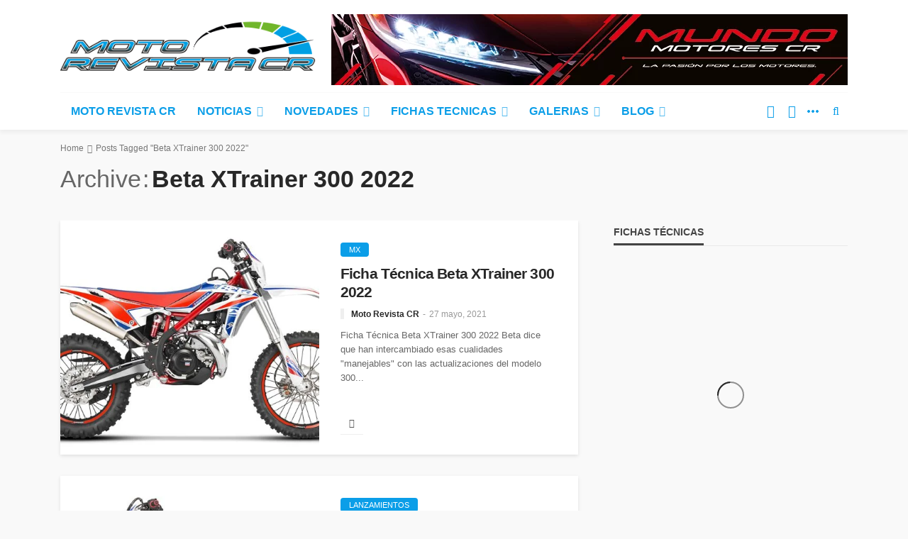

--- FILE ---
content_type: text/html; charset=UTF-8
request_url: https://www.motorevistacr.com/tag/beta-xtrainer-300-2022/
body_size: 31840
content:
<!DOCTYPE html><html lang="es" prefix="og: https://ogp.me/ns#"><head><script data-no-optimize="1">var litespeed_docref=sessionStorage.getItem("litespeed_docref");litespeed_docref&&(Object.defineProperty(document,"referrer",{get:function(){return litespeed_docref}}),sessionStorage.removeItem("litespeed_docref"));</script> <meta charset="UTF-8"/><meta http-equiv="X-UA-Compatible" content="IE=edge"><meta name="viewport" content="width=device-width, initial-scale=1.0"><link rel="profile" href="http://gmpg.org/xfn/11"/><link rel="pingback" href="https://www.motorevistacr.com/xmlrpc.php"/> <script type="application/javascript">var bingo_ruby_ajax_url = "https://www.motorevistacr.com/wp-admin/admin-ajax.php"</script> <title>Beta XTrainer 300 2022 Archivos | Revista De Motos - Motos En Costa Rica</title><meta name="robots" content="follow, noindex"/><meta property="og:locale" content="es_ES" /><meta property="og:type" content="article" /><meta property="og:title" content="Beta XTrainer 300 2022 Archivos | Revista De Motos - Motos En Costa Rica" /><meta property="og:url" content="https://www.motorevistacr.com/tag/beta-xtrainer-300-2022/" /><meta property="og:site_name" content="Revista de motos - Motos en Costa Rica" /><meta property="article:publisher" content="https://www.facebook.com/MotoRevistaCr/" /><meta name="twitter:card" content="summary_large_image" /><meta name="twitter:title" content="Beta XTrainer 300 2022 Archivos | Revista De Motos - Motos En Costa Rica" /><meta name="twitter:site" content="@http://twitter.com/MotoRevista" /><meta name="twitter:label1" content="Entradas" /><meta name="twitter:data1" content="2" /> <script type="application/ld+json" class="rank-math-schema-pro">{"@context":"https://schema.org","@graph":[{"@type":"Place","@id":"https://www.motorevistacr.com/#place","address":{"@type":"PostalAddress","addressCountry":"CR"}},{"@type":"Organization","@id":"https://www.motorevistacr.com/#organization","name":"MOTO REVISTA CR","url":"https://www.motorevistacr.com","sameAs":["https://www.facebook.com/MotoRevistaCr/","https://twitter.com/http://twitter.com/MotoRevista"],"email":"Jabvie@gmail.com","address":{"@type":"PostalAddress","addressCountry":"CR"},"logo":{"@type":"ImageObject","@id":"https://www.motorevistacr.com/#logo","url":"https://www.motorevistacr.com/wp-content/uploads/2020/07/cropped-logomotorevistacr2.png","contentUrl":"https://www.motorevistacr.com/wp-content/uploads/2020/07/cropped-logomotorevistacr2.png","caption":"Revista de motos - Motos en Costa Rica","inLanguage":"es","width":"833","height":"194"},"contactPoint":[{"@type":"ContactPoint","telephone":"+50671799377","contactType":"customer support"}],"legalName":"Jabvie","location":{"@id":"https://www.motorevistacr.com/#place"}},{"@type":"WebSite","@id":"https://www.motorevistacr.com/#website","url":"https://www.motorevistacr.com","name":"Revista de motos - Motos en Costa Rica","publisher":{"@id":"https://www.motorevistacr.com/#organization"},"inLanguage":"es"},{"@type":"BreadcrumbList","@id":"https://www.motorevistacr.com/tag/beta-xtrainer-300-2022/#breadcrumb","itemListElement":[{"@type":"ListItem","position":"1","item":{"@id":"https://www.motorevistacr.com","name":"Portada"}},{"@type":"ListItem","position":"2","item":{"@id":"https://www.motorevistacr.com/tag/beta-xtrainer-300-2022/","name":"Beta XTrainer 300 2022"}}]},{"@type":"CollectionPage","@id":"https://www.motorevistacr.com/tag/beta-xtrainer-300-2022/#webpage","url":"https://www.motorevistacr.com/tag/beta-xtrainer-300-2022/","name":"Beta XTrainer 300 2022 Archivos | Revista De Motos - Motos En Costa Rica","isPartOf":{"@id":"https://www.motorevistacr.com/#website"},"inLanguage":"es","breadcrumb":{"@id":"https://www.motorevistacr.com/tag/beta-xtrainer-300-2022/#breadcrumb"}}]}</script> <link rel='dns-prefetch' href='//fonts.googleapis.com' /><link rel='dns-prefetch' href='//www.googletagmanager.com' /><link rel='dns-prefetch' href='//fonts.gstatic.com' /><link rel='dns-prefetch' href='//ajax.googleapis.com' /><link rel='dns-prefetch' href='//apis.google.com' /><link rel='dns-prefetch' href='//google-analytics.com' /><link rel='dns-prefetch' href='//www.google-analytics.com' /><link rel='dns-prefetch' href='//ssl.google-analytics.com' /><link rel='dns-prefetch' href='//youtube.com' /><link rel='dns-prefetch' href='//api.pinterest.com' /><link rel='dns-prefetch' href='//connect.facebook.net' /><link rel='dns-prefetch' href='//platform.twitter.com' /><link rel='dns-prefetch' href='//syndication.twitter.com' /><link rel='dns-prefetch' href='//platform.instagram.com' /><link rel='dns-prefetch' href='//s.gravatar.com' /><link rel='dns-prefetch' href='//s0.wp.com' /><link rel='dns-prefetch' href='//stats.wp.com' /><link rel="alternate" type="application/rss+xml" title="Revista de motos - Motos en Costa Rica &raquo; Feed" href="https://www.motorevistacr.com/feed/" /><link rel="alternate" type="application/rss+xml" title="Revista de motos - Motos en Costa Rica &raquo; Feed de los comentarios" href="https://www.motorevistacr.com/comments/feed/" /><link rel="alternate" type="application/rss+xml" title="Revista de motos - Motos en Costa Rica &raquo; Etiqueta Beta XTrainer 300 2022 del feed" href="https://www.motorevistacr.com/tag/beta-xtrainer-300-2022/feed/" />
 <script src="//www.googletagmanager.com/gtag/js?id=G-EMPS4QV1QV"  data-cfasync="false" data-wpfc-render="false" type="text/javascript" async></script> <script data-cfasync="false" data-wpfc-render="false" type="text/javascript">var mi_version = '9.9.1';
				var mi_track_user = true;
				var mi_no_track_reason = '';
								var MonsterInsightsDefaultLocations = {"page_location":"https:\/\/www.motorevistacr.com\/tag\/beta-xtrainer-300-2022\/"};
								if ( typeof MonsterInsightsPrivacyGuardFilter === 'function' ) {
					var MonsterInsightsLocations = (typeof MonsterInsightsExcludeQuery === 'object') ? MonsterInsightsPrivacyGuardFilter( MonsterInsightsExcludeQuery ) : MonsterInsightsPrivacyGuardFilter( MonsterInsightsDefaultLocations );
				} else {
					var MonsterInsightsLocations = (typeof MonsterInsightsExcludeQuery === 'object') ? MonsterInsightsExcludeQuery : MonsterInsightsDefaultLocations;
				}

								var disableStrs = [
										'ga-disable-G-EMPS4QV1QV',
									];

				/* Function to detect opted out users */
				function __gtagTrackerIsOptedOut() {
					for (var index = 0; index < disableStrs.length; index++) {
						if (document.cookie.indexOf(disableStrs[index] + '=true') > -1) {
							return true;
						}
					}

					return false;
				}

				/* Disable tracking if the opt-out cookie exists. */
				if (__gtagTrackerIsOptedOut()) {
					for (var index = 0; index < disableStrs.length; index++) {
						window[disableStrs[index]] = true;
					}
				}

				/* Opt-out function */
				function __gtagTrackerOptout() {
					for (var index = 0; index < disableStrs.length; index++) {
						document.cookie = disableStrs[index] + '=true; expires=Thu, 31 Dec 2099 23:59:59 UTC; path=/';
						window[disableStrs[index]] = true;
					}
				}

				if ('undefined' === typeof gaOptout) {
					function gaOptout() {
						__gtagTrackerOptout();
					}
				}
								window.dataLayer = window.dataLayer || [];

				window.MonsterInsightsDualTracker = {
					helpers: {},
					trackers: {},
				};
				if (mi_track_user) {
					function __gtagDataLayer() {
						dataLayer.push(arguments);
					}

					function __gtagTracker(type, name, parameters) {
						if (!parameters) {
							parameters = {};
						}

						if (parameters.send_to) {
							__gtagDataLayer.apply(null, arguments);
							return;
						}

						if (type === 'event') {
														parameters.send_to = monsterinsights_frontend.v4_id;
							var hookName = name;
							if (typeof parameters['event_category'] !== 'undefined') {
								hookName = parameters['event_category'] + ':' + name;
							}

							if (typeof MonsterInsightsDualTracker.trackers[hookName] !== 'undefined') {
								MonsterInsightsDualTracker.trackers[hookName](parameters);
							} else {
								__gtagDataLayer('event', name, parameters);
							}
							
						} else {
							__gtagDataLayer.apply(null, arguments);
						}
					}

					__gtagTracker('js', new Date());
					__gtagTracker('set', {
						'developer_id.dZGIzZG': true,
											});
					if ( MonsterInsightsLocations.page_location ) {
						__gtagTracker('set', MonsterInsightsLocations);
					}
										__gtagTracker('config', 'G-EMPS4QV1QV', {"allow_anchor":"true","forceSSL":"true","link_attribution":"true","page_path":location.pathname + location.search + location.hash} );
										window.gtag = __gtagTracker;										(function () {
						/* https://developers.google.com/analytics/devguides/collection/analyticsjs/ */
						/* ga and __gaTracker compatibility shim. */
						var noopfn = function () {
							return null;
						};
						var newtracker = function () {
							return new Tracker();
						};
						var Tracker = function () {
							return null;
						};
						var p = Tracker.prototype;
						p.get = noopfn;
						p.set = noopfn;
						p.send = function () {
							var args = Array.prototype.slice.call(arguments);
							args.unshift('send');
							__gaTracker.apply(null, args);
						};
						var __gaTracker = function () {
							var len = arguments.length;
							if (len === 0) {
								return;
							}
							var f = arguments[len - 1];
							if (typeof f !== 'object' || f === null || typeof f.hitCallback !== 'function') {
								if ('send' === arguments[0]) {
									var hitConverted, hitObject = false, action;
									if ('event' === arguments[1]) {
										if ('undefined' !== typeof arguments[3]) {
											hitObject = {
												'eventAction': arguments[3],
												'eventCategory': arguments[2],
												'eventLabel': arguments[4],
												'value': arguments[5] ? arguments[5] : 1,
											}
										}
									}
									if ('pageview' === arguments[1]) {
										if ('undefined' !== typeof arguments[2]) {
											hitObject = {
												'eventAction': 'page_view',
												'page_path': arguments[2],
											}
										}
									}
									if (typeof arguments[2] === 'object') {
										hitObject = arguments[2];
									}
									if (typeof arguments[5] === 'object') {
										Object.assign(hitObject, arguments[5]);
									}
									if ('undefined' !== typeof arguments[1].hitType) {
										hitObject = arguments[1];
										if ('pageview' === hitObject.hitType) {
											hitObject.eventAction = 'page_view';
										}
									}
									if (hitObject) {
										action = 'timing' === arguments[1].hitType ? 'timing_complete' : hitObject.eventAction;
										hitConverted = mapArgs(hitObject);
										__gtagTracker('event', action, hitConverted);
									}
								}
								return;
							}

							function mapArgs(args) {
								var arg, hit = {};
								var gaMap = {
									'eventCategory': 'event_category',
									'eventAction': 'event_action',
									'eventLabel': 'event_label',
									'eventValue': 'event_value',
									'nonInteraction': 'non_interaction',
									'timingCategory': 'event_category',
									'timingVar': 'name',
									'timingValue': 'value',
									'timingLabel': 'event_label',
									'page': 'page_path',
									'location': 'page_location',
									'title': 'page_title',
									'referrer' : 'page_referrer',
								};
								for (arg in args) {
																		if (!(!args.hasOwnProperty(arg) || !gaMap.hasOwnProperty(arg))) {
										hit[gaMap[arg]] = args[arg];
									} else {
										hit[arg] = args[arg];
									}
								}
								return hit;
							}

							try {
								f.hitCallback();
							} catch (ex) {
							}
						};
						__gaTracker.create = newtracker;
						__gaTracker.getByName = newtracker;
						__gaTracker.getAll = function () {
							return [];
						};
						__gaTracker.remove = noopfn;
						__gaTracker.loaded = true;
						window['__gaTracker'] = __gaTracker;
					})();
									} else {
										console.log("");
					(function () {
						function __gtagTracker() {
							return null;
						}

						window['__gtagTracker'] = __gtagTracker;
						window['gtag'] = __gtagTracker;
					})();
									}</script> <style id='wp-img-auto-sizes-contain-inline-css' type='text/css'>img:is([sizes=auto i],[sizes^="auto," i]){contain-intrinsic-size:3000px 1500px}
/*# sourceURL=wp-img-auto-sizes-contain-inline-css */</style><style id="litespeed-ccss">.pt-cv-overlaygrid.overlay2.layout1 .pt-cv-content-item:first-child{grid-area:1/1/3!important}.pt-cv-overlaygrid.overlay2.layout2 .pt-cv-content-item:first-child{grid-area:1/1/4!important}.pt-cv-overlaygrid.overlay2.layout3 .pt-cv-content-item:first-child{grid-area:1/1/5!important}ul{box-sizing:border-box}:root{--wp--preset--font-size--normal:16px;--wp--preset--font-size--huge:42px}:root{--wp--preset--aspect-ratio--square:1;--wp--preset--aspect-ratio--4-3:4/3;--wp--preset--aspect-ratio--3-4:3/4;--wp--preset--aspect-ratio--3-2:3/2;--wp--preset--aspect-ratio--2-3:2/3;--wp--preset--aspect-ratio--16-9:16/9;--wp--preset--aspect-ratio--9-16:9/16;--wp--preset--color--black:#000;--wp--preset--color--cyan-bluish-gray:#abb8c3;--wp--preset--color--white:#fff;--wp--preset--color--pale-pink:#f78da7;--wp--preset--color--vivid-red:#cf2e2e;--wp--preset--color--luminous-vivid-orange:#ff6900;--wp--preset--color--luminous-vivid-amber:#fcb900;--wp--preset--color--light-green-cyan:#7bdcb5;--wp--preset--color--vivid-green-cyan:#00d084;--wp--preset--color--pale-cyan-blue:#8ed1fc;--wp--preset--color--vivid-cyan-blue:#0693e3;--wp--preset--color--vivid-purple:#9b51e0;--wp--preset--gradient--vivid-cyan-blue-to-vivid-purple:linear-gradient(135deg,rgba(6,147,227,1) 0%,#9b51e0 100%);--wp--preset--gradient--light-green-cyan-to-vivid-green-cyan:linear-gradient(135deg,#7adcb4 0%,#00d082 100%);--wp--preset--gradient--luminous-vivid-amber-to-luminous-vivid-orange:linear-gradient(135deg,rgba(252,185,0,1) 0%,rgba(255,105,0,1) 100%);--wp--preset--gradient--luminous-vivid-orange-to-vivid-red:linear-gradient(135deg,rgba(255,105,0,1) 0%,#cf2e2e 100%);--wp--preset--gradient--very-light-gray-to-cyan-bluish-gray:linear-gradient(135deg,#eee 0%,#a9b8c3 100%);--wp--preset--gradient--cool-to-warm-spectrum:linear-gradient(135deg,#4aeadc 0%,#9778d1 20%,#cf2aba 40%,#ee2c82 60%,#fb6962 80%,#fef84c 100%);--wp--preset--gradient--blush-light-purple:linear-gradient(135deg,#ffceec 0%,#9896f0 100%);--wp--preset--gradient--blush-bordeaux:linear-gradient(135deg,#fecda5 0%,#fe2d2d 50%,#6b003e 100%);--wp--preset--gradient--luminous-dusk:linear-gradient(135deg,#ffcb70 0%,#c751c0 50%,#4158d0 100%);--wp--preset--gradient--pale-ocean:linear-gradient(135deg,#fff5cb 0%,#b6e3d4 50%,#33a7b5 100%);--wp--preset--gradient--electric-grass:linear-gradient(135deg,#caf880 0%,#71ce7e 100%);--wp--preset--gradient--midnight:linear-gradient(135deg,#020381 0%,#2874fc 100%);--wp--preset--font-size--small:13px;--wp--preset--font-size--medium:20px;--wp--preset--font-size--large:36px;--wp--preset--font-size--x-large:42px;--wp--preset--spacing--20:.44rem;--wp--preset--spacing--30:.67rem;--wp--preset--spacing--40:1rem;--wp--preset--spacing--50:1.5rem;--wp--preset--spacing--60:2.25rem;--wp--preset--spacing--70:3.38rem;--wp--preset--spacing--80:5.06rem;--wp--preset--shadow--natural:6px 6px 9px rgba(0,0,0,.2);--wp--preset--shadow--deep:12px 12px 50px rgba(0,0,0,.4);--wp--preset--shadow--sharp:6px 6px 0px rgba(0,0,0,.2);--wp--preset--shadow--outlined:6px 6px 0px -3px rgba(255,255,255,1),6px 6px rgba(0,0,0,1);--wp--preset--shadow--crisp:6px 6px 0px rgba(0,0,0,1)}html,body,div,span,h1,h2,h3,a,ul,li,fieldset,form{border:0;font-family:inherit;font-size:100%;font-style:inherit;font-weight:inherit;margin:0;outline:0;padding:0;vertical-align:baseline}html{font-size:62.5%;overflow-y:scroll;text-size-adjust:100%;-webkit-text-size-adjust:100%;-ms-text-size-adjust:100%}*{-webkit-box-sizing:border-box;-moz-box-sizing:border-box;box-sizing:border-box}*:before,*:after{-webkit-box-sizing:border-box;-moz-box-sizing:border-box;box-sizing:border-box}article,aside,nav,section{display:block}ul{list-style:none}img{border:0}button,input{color:inherit;font:inherit;margin:0}button{overflow:visible}button{text-transform:none}button{-webkit-appearance:button}button::-moz-focus-inner,input::-moz-focus-inner{border:0;padding:0}input{line-height:normal}input,button{font-family:inherit;font-size:inherit;line-height:inherit}img{vertical-align:middle}.row{margin-left:0;margin-right:0}.col-sm-4,.col-sm-6,.col-sm-8,.col-xs-12{position:relative;min-height:1px;padding-left:0;padding-right:0}.col-xs-12{float:left}.col-xs-12{width:100%}@media (min-width:768px){.col-sm-4,.col-sm-6,.col-sm-8{float:left}.col-sm-8{width:66.66666667%}.col-sm-6{width:50%}.col-sm-4{width:33.33333333%}}.clearfix:before,.clearfix:after,.row:before,.row:after{content:" ";display:table}.clearfix:after,.row:after{clear:both}@-ms-viewport{width:device-width}.fa{display:inline-block;font:normal normal normal 14px/1 FontAwesome;font-size:inherit;text-rendering:auto;-webkit-font-smoothing:antialiased;-moz-osx-font-smoothing:grayscale}.fa-search:before{content:"\f002"}.fa-facebook-square:before{content:"\f082"}.fa-twitter:before{content:"\f099"}.fa-facebook:before{content:"\f09a"}.fa-envelope:before{content:"\f0e0"}.fa-angle-right:before{content:"\f105"}.fa-youtube:before{content:"\f167"}.fa-instagram:before{content:"\f16d"}.fa-pinterest-p:before{content:"\f231"}.fa-reddit-alien:before{content:"\f281"}button::-moz-focus-inner{padding:0;border:0}body{display:block;color:#282828;background:#f9f9f9}body{font-family:'Lato',sans-serif;font-size:15px;line-height:1.7}h1,h2,h3,.post-title{font-family:'Montserrat',sans-serif;color:#282828}a{line-height:inherit;text-decoration:none;color:inherit;outline:none}li{list-style:none}img{max-width:100%;height:auto;vertical-align:middle}input{outline:none!important}input:-webkit-autofill{background-color:transparent!important;-webkit-box-shadow:0 0 0 1000px #fff inset}button{font-size:13px;line-height:1;display:inline-block;padding:7px 15px;letter-spacing:1px;text-transform:uppercase;border:1px solid #eee;outline:none!important;background:0 0;-webkit-box-shadow:none;box-shadow:none}input[type=text]{font-size:14px;font-weight:400;line-height:1.3;display:block;width:100%;padding:10px 20px;text-align:left;vertical-align:middle;border:1px solid #eee;outline:0;outline:none!important;box-shadow:none}.is-hidden{display:none!important}.is-absolute{position:absolute!important;z-index:10}.ruby-container{display:block;max-width:1140px;margin-right:auto;margin-left:auto;padding:0}.container-inner{display:block;margin-right:15px;margin-left:15px}.site-outer,.site-wrap,.site-inner{display:block}.site-inner{position:relative;right:0;margin:0 auto;padding:0}.slider-init{overflow:hidden;opacity:0}.ruby-mini-slider.slider-init{height:370px}.navbar-left>*{float:left;margin-right:15px}.navbar-left>*:last-child{margin-right:0}.banner-inner{display:-webkit-flex;display:flex}.header-inner .logo-wrap{max-width:360px;margin:20px 0}.header-inner .banner-ad-wrap{max-width:728px;max-height:90px;margin:auto 0 auto auto;text-align:center}.header-wrap .logo-inner img{display:block;width:auto;max-height:90px;margin:auto}.header-style-1 .header-inner .logo-wrap{min-height:90px;text-align:left}.banner-background-color{background:#fff}.banner-background-color .banner-inner{border-bottom:1px solid rgba(0,0,0,.02)}.logo-mobile-wrap{display:none}.logo-mobile-inner{text-align:center}.logo-mobile-inner a img{width:auto;max-width:280px;max-height:44px;margin:auto}.header-style-1 .banner-ad-image img{width:100%;max-height:100px;-o-object-fit:cover;object-fit:cover}.off-canvas-btn{position:relative;z-index:9;display:block;float:left;overflow:hidden;width:24px;height:52px}.off-canvas-btn .ruby-trigger{position:absolute;top:50%;left:0;display:block;width:24px;height:52px;margin-top:-26px}.ruby-trigger .icon-wrap{font-size:0;position:absolute;top:50%;left:0;display:block;width:24px;height:2px;margin-top:-1px;background-color:#1d4a7b;-webkit-touch-callout:none}.ruby-trigger .icon-wrap:before,.ruby-trigger .icon-wrap:after{position:absolute;left:0;width:100%;height:100%;content:'';background-color:#1d4a7b}.ruby-trigger .icon-wrap:before{-webkit-transform:translateY(-300%);transform:translateY(-300%)}.ruby-trigger .icon-wrap:after{-webkit-transform:translateY(300%);transform:translateY(300%)}.off-canvas-wrap{position:fixed;z-index:10001;top:0;bottom:0;left:0;visibility:hidden;overflow-x:hidden;overflow-y:auto;width:300px;-moz-transform:translate3d(-100%,0,0);-o-transform:translate3d(-100%,0,0);-webkit-transform:translate3d(-100%,0,0);transform:translate3d(-100%,0,0);background-color:#282828;-webkit-backface-visibility:hidden;-moz-backface-visibility:hidden;-ms-backface-visibility:hidden;backface-visibility:hidden}.off-canvas-inner{position:relative;display:block;padding:60px 30px}.off-canvas-wrap.is-dark-text{background-color:#fff}.main-site-mask{position:fixed;z-index:1000;top:0;left:0;display:block;visibility:hidden;width:100%;height:100%;background:0 0;backface-visibility:hidden;-webkit-backface-visibility:hidden}.off-canvas-wrap::-webkit-scrollbar{width:6px;background:#eee}.off-canvas-wrap::-webkit-scrollbar-corner{display:block;border-radius:4px;background-color:#55acee}.off-canvas-wrap::-webkit-scrollbar-thumb{border-radius:4px;background-color:#55acee}#ruby-off-canvas-close-btn{line-height:40px;position:absolute;top:20px;right:10px;display:block;width:40px;height:40px;text-align:center;opacity:.5;color:#fff}.off-canvas-wrap.is-dark-text #ruby-off-canvas-close-btn{color:#282828}.is-dark-text .ruby-close-btn:before,.is-dark-text .ruby-close-btn:after{background-color:#282828}.off-canvas-nav-wrap{display:block;margin-top:0;margin-bottom:30px}.off-canvas-nav-wrap .sub-menu{display:none}.off-canvas-nav-wrap a{line-height:42px;position:relative;display:block;width:100%;border-top:1px solid rgba(255,255,255,.05)}.is-dark-text .off-canvas-nav-wrap a{border-color:#f8f8f8}.off-canvas-nav-inner>li:first-child>a{border-top:none}.off-canvas-nav-wrap .sub-menu{font-size:.85em;padding-left:15px}.navbar-outer{position:relative;z-index:998;display:block}.navbar-wrap{right:auto;left:auto;display:block;background-color:#fff;-moz-box-shadow:0 4px 6px 0 rgba(28,28,28,.05);-webkit-box-shadow:0 4px 6px 0 rgba(28,28,28,.05);box-shadow:0 4px 6px 0 rgba(28,28,28,.05);backface-visibility:hidden;-webkit-backface-visibility:hidden}.main-menu-inner{font-family:'Lato',sans-serif;font-size:15px;font-weight:700;text-transform:uppercase}.main-menu-inner>li{position:relative;display:inline-block}.main-menu-inner>li>a{line-height:52px;position:relative;display:block;padding:0 15px;white-space:nowrap}.sub-menu li{position:relative;display:block}.main-menu-inner .sub-menu:not(.mega-menu-wrap) a{line-height:1;display:block;width:100%;padding:10px 20px 10px 15px;white-space:nowrap}.main-menu-inner .sub-menu:not(.mega-menu-wrap) li:last-child a{border-bottom:none}.main-menu-inner>li.menu-item-has-children>a:after{font-family:FontAwesome;font-size:15px;display:inline-block;margin-left:7px;content:"\f107";opacity:.7}.main-menu-inner>li.menu-item-has-children>a:before{position:absolute;z-index:200;bottom:0;left:20px;content:'';border-right:5px solid transparent;border-bottom:6px solid transparent;border-left:5px solid transparent}.main-menu-inner .sub-menu{font-size:14px;font-weight:400;position:absolute;z-index:9999;top:-99999px;right:auto;left:auto;display:block;visibility:hidden;min-width:180px;padding:5px 0;text-transform:capitalize;opacity:0;color:#fff;background-color:#1d4a7b;-webkit-box-shadow:1px 1px 7px rgba(0,0,0,.1);box-shadow:1px 1px 7px rgba(0,0,0,.1)}.main-menu-inner>li>.sub-menu{-moz-transform:scaleY(0);-ms-transform:scaleY(0);-o-transform:scaleY(0);-webkit-transform:scaleY(0);transform:scaleY(0);-ms-transform-origin:100% 0%;-webkit-transform-origin:100% 0%;transform-origin:100% 0%;text-align:left;backface-visibility:hidden;-webkit-backface-visibility:hidden}.navbar-inner{position:relative;display:block;min-height:52px;color:#1d4a7b}.navbar-left{display:block}.navbar-right{font-size:18px;line-height:52px;position:absolute;top:0;right:0;bottom:auto;left:auto;display:block}.navbar-right>*{line-height:inherit;display:block;float:left}.navbar-search a{font-size:16px;display:block;width:34px;height:100%;text-align:center}.navbar-social-wrap{position:relative;padding-right:30px;white-space:nowrap}.navbar-social{overflow:hidden;text-align:left}.navbar-right>.navbar-search{float:right}.navbar-social a{display:inline-block;width:30px;padding:0;text-align:center;background-color:#fff;-webkit-backface-visibility:hidden;backface-visibility:hidden}.navbar-social a i{-webkit-backface-visibility:hidden;backface-visibility:hidden}.navbar-social-wrap .navbar-social a:nth-child(n+3){visibility:hidden;width:0;opacity:0}.show-social{position:absolute;z-index:9;top:0;right:0;display:inline-block;visibility:visible;width:30px;height:100%;text-align:center;opacity:1}.show-social .ruby-icon-show{position:relative;top:50%;left:50%;display:block;width:4px;height:4px;margin-top:-2px;margin-left:-2px;border:1px solid #1d4a7b;border-radius:50%;background-color:#1d4a7b}.show-social .ruby-icon-show:before{position:absolute;top:50%;left:50%;display:block;width:4px;height:4px;margin-top:-2px;margin-left:-8px;content:'';border:1px solid #1d4a7b;border-radius:50%;background-color:#1d4a7b}.show-social .ruby-icon-show:after{position:absolute;top:50%;left:50%;display:block;width:4px;height:4px;margin-top:-2px;margin-left:4px;content:'';border:1px solid #1d4a7b;border-radius:50%;background-color:#1d4a7b}.close-social{position:absolute;z-index:9;top:0;right:0;display:inline-block;visibility:hidden;width:0;text-align:center;opacity:0}.header-search-popup{position:absolute;z-index:999;top:0;right:0;bottom:0;left:0;display:none;width:100%;color:#282828;background-color:#fff}.ruby-close-search{line-height:34px;position:absolute;z-index:9;top:10px;right:15px;width:34px;height:34px;text-align:center;opacity:.5;-moz-border-radius:50%;-webkit-border-radius:50%;border-radius:50%}.ruby-close-search i:before,.ruby-close-search i:after{background-color:#282828}.header-search-popup-wrap{position:relative}.ruby-close-btn{position:relative;display:block;width:100%;height:100%}.ruby-close-btn:before{position:absolute;top:50%;left:50%;display:block;width:20px;height:2px;margin-top:-2px;margin-left:-10px;content:'';-moz-transform:rotate(-45deg);-ms-transform:rotate(-45deg);-o-transform:rotate(-45deg);-webkit-transform:rotate(-45deg);transform:rotate(-45deg);background-color:#fff}.ruby-close-btn:after{position:absolute;top:50%;left:50%;display:block;width:20px;height:2px;margin-top:-2px;margin-left:-10px;content:'';-moz-transform:rotate(45deg);-ms-transform:rotate(45deg);-o-transform:rotate(45deg);-webkit-transform:rotate(45deg);transform:rotate(45deg);background-color:#fff}.header-search-popup-inner{display:block;overflow:hidden;margin-right:auto;margin-left:auto;padding:0 15px}.header-search-popup .search-form{position:relative;display:inline-block;width:100%;text-align:center}.header-search-popup .search-form fieldset{position:relative;margin:0 auto;margin-right:42px}.header-search-popup #ruby-search-input{font-size:16px;line-height:52px;display:block;width:100%;padding:0 52px 0 0;white-space:nowrap;border:none}.header-search-popup .btn{font-size:16px;line-height:52px;position:absolute;z-index:999;top:0;right:0;display:block;width:52px;padding:0;opacity:.5;border:none;outline:none!important;background:0 0;-webkit-box-shadow:none;box-shadow:none}.header-search-popup .btn i{line-height:inherit}.header-search-result{position:relative;display:block;width:auto;min-height:100px;padding:0;text-align:left}.header-search-popup .ruby-close-btn{-webkit-border-radius:4px;border-radius:4px;background-color:#f9f9f9}.post-title{font-weight:700;line-height:0;display:block;color:#282828}.post-title>*{font-family:inherit;font-weight:inherit;line-height:1.3;display:block;margin:0;padding:0;letter-spacing:inherit;text-transform:inherit;color:inherit}.post-title.is-size-3{font-size:21px;letter-spacing:-.04em}.post-title.is-size-3>*{line-height:1.26}.post-body{position:relative;padding:20px 15px 30px}.post-wrap{position:relative;display:block;overflow:hidden;margin-right:15px;margin-bottom:30px;margin-left:15px;background-color:#fff;-webkit-box-shadow:0 2px 5px 0 rgba(0,0,0,.1);box-shadow:0 2px 5px 0 rgba(0,0,0,.1)}.post-meta-info{font-family:'Lato',sans-serif;font-size:12px;line-height:14px;position:relative;display:block;margin-top:8px;color:#999}.post-meta-info a{display:inline-block}.post-meta-info a:after{margin:0 5px;content:','}.post-meta-info a:last-child:after{display:none}.meta-info-el{line-height:inherit;display:inline;vertical-align:middle}.meta-info-date .updated{display:none}.post-meta-info:not(.is-show-icon) .meta-info-el:before{display:inline;margin-right:5px;margin-left:5px;content:'-'}.post-meta-info:not(.is-show-icon) .meta-info-el:first-child:before{display:none}.post-meta-info-left{display:inline-block}.post-meta-info.is-hide-icon{margin-top:10px;padding-left:10px;border-left:5px solid rgba(28,28,28,.07)}.is-light-text .post-meta-info.is-hide-icon{margin-top:5px;padding-left:1px;border:none}.is-light-text,.is-light-text>*,.is-light-text .cat-info-el{color:#fff}.is-light-text .post-meta-info,.is-light-text .post-meta-info .vcard{color:#eee}.is-light-text .post-title{color:#fff!important}.is-header-overlay.is-light-text .post-title{text-shadow:1px 1px 2px rgba(28,28,28,.1)}.post-thumb-outer{position:relative;display:block}.post-thumb-outer .is-image img:after{position:absolute;z-index:2;top:0;left:0;visibility:hidden;width:100%;height:100%;content:'';opacity:0;background:rgba(28,28,28,.7)}.post-thumb-overlay{position:absolute;z-index:1;top:45%;right:0;bottom:0;left:0;background:-moz-linear-gradient(top,rgba(0,0,0,0) 0%,rgba(0,0,0,.2) 30%,rgba(0,0,0,.75) 100%);background:-webkit-gradient(linear,left top,left bottom,color-stop(0%,rgba(0,0,0,0)),color-stop(30%,rgba(0,0,0,.2)),color-stop(100%,rgba(0,0,0,.75)));background:-webkit-linear-gradient(top,rgba(0,0,0,0) 0%,rgba(0,0,0,.2) 30%,rgba(0,0,0,.75) 100%);background:-o-linear-gradient(top,rgba(0,0,0,0) 0%,rgba(0,0,0,.2) 30%,rgba(0,0,0,.75) 100%);background:-ms-linear-gradient(top,rgba(0,0,0,0) 0%,rgba(0,0,0,.2) 30%,rgba(0,0,0,.75) 100%);background:linear-gradient(to bottom,rgba(0,0,0,0) 0%,rgba(0,0,0,.2) 30%,rgba(0,0,0,.75) 100%);backface-visibility:hidden;-webkit-backface-visibility:hidden}.post-thumb.is-bg-thumb{z-index:1;display:block;width:100%;height:100%}.thumbnail-resize{line-height:0;position:relative;display:block;overflow:hidden;width:100%;height:100%;text-align:center}.is-bg-thumb .thumbnail-resize img{position:absolute;right:-9999px;left:-9999px;width:100%;margin:0 auto;-o-object-fit:cover;object-fit:cover}.post-thumb:not(.is-bg-thumb) img{width:100%;max-width:100%;-o-object-fit:cover;object-fit:cover}.thumbnail-image{position:relative;display:block}.thumbnail-image:after{position:absolute;z-index:2;top:0;left:0;visibility:hidden;width:100%;height:100%;content:'';opacity:0;background:rgba(28,28,28,.7)}.post-cat-info{font-family:'Lato',sans-serif;font-size:11px;font-weight:700;margin-bottom:10px;text-transform:uppercase}.cat-info-el{font-size:inherit;line-height:20px;position:relative;display:block;float:left;margin-top:1px;margin-bottom:1px;margin-left:5px;padding:0 12px;color:#fff;-webkit-border-radius:4px;border-radius:4px;background-color:#55acee;text-shadow:none}.cat-info-el:first-child{margin-left:0}.post-excerpt{font-size:14px;line-height:1.6;display:block;margin-top:13px;color:#666}.post-meta-info .vcard{font-weight:700;color:#282828}.post-wrap .is-header-overlay{z-index:3;top:auto;right:0;bottom:0;left:0;padding:15px;backface-visibility:hidden;-webkit-backface-visibility:hidden}.post-meta-info-share{line-height:0;display:block;margin-top:20px;text-align:left}.post-meta-share-inner{position:relative;display:block}.post-meta-share-inner:before{font-family:FontAwesome;font-size:13px;line-height:32px;display:block;float:left;width:32px;height:32px;content:"\f064";text-align:center;color:#555;border-bottom:1px solid rgba(28,28,28,.07)}.post-meta-info-share .share-bar-el{position:absolute;z-index:1;top:0;left:0;display:block;visibility:hidden;padding-right:2px;padding-left:2px;text-align:center;opacity:0;backface-visibility:hidden;-webkit-backface-visibility:hidden}.share-bar-el i{font-size:14px;line-height:32px;display:block;width:32px;height:32px;text-align:center;color:#fff;-moz-border-radius:4px;-webkit-border-radius:4px;border-radius:4px;backface-visibility:hidden;-webkit-backface-visibility:hidden}.post-meta-share-inner .social-sharing a:nth-child(1){-moz-transform:translate3d(32px,0,0);-ms-transform:translate3d(32px,0,0);-o-transform:translate3d(32px,0,0);-webkit-transform:translate3d(32px,0,0);transform:translate3d(32px,0,0)}.post-meta-share-inner .social-sharing a:nth-child(2){-moz-transform:translate3d(68px,0,0);-ms-transform:translate3d(68px,0,0);-o-transform:translate3d(68px,0,0);-webkit-transform:translate3d(68px,0,0);transform:translate3d(68px,0,0)}.post-meta-share-inner .social-sharing a:nth-child(3){-moz-transform:translate3d(104px,0,0);-ms-transform:translate3d(104px,0,0);-o-transform:translate3d(104px,0,0);-webkit-transform:translate3d(104px,0,0);transform:translate3d(104px,0,0)}.post-meta-share-inner .social-sharing a:nth-child(4){-moz-transform:translate3d(140px,0,0);-ms-transform:translate3d(140px,0,0);-o-transform:translate3d(140px,0,0);-webkit-transform:translate3d(140px,0,0);transform:translate3d(140px,0,0)}.post-meta-share-inner .social-sharing a:nth-child(5){-moz-transform:translate3d(176px,0,0);-ms-transform:translate3d(176px,0,0);-o-transform:translate3d(176px,0,0);-webkit-transform:translate3d(176px,0,0);transform:translate3d(176px,0,0)}.post-meta-info-share .icon-facebook i{background-color:#899dce}.post-meta-info-share .icon-twitter i{background-color:#60d2f5}.post-meta-info-share .icon-pinterest i{background-color:#f74249}.post-meta-info-share .icon-reddit i{background-color:#ff4500}.post-meta-info-share .icon-email i{background-color:#ffcf51}.post-overlay-1 .post-thumb-outer{height:370px}.post-overlay-1 .thumbnail-resize img{min-width:370px}.post-list-inner{margin-right:-15px;margin-left:-15px}.post-list-inner .post-thumb-outer{margin-bottom:0}.post-overlay-1 .post-thumb-outer{margin-bottom:0}.post-wrap.post-list-1{height:330px}.post-list-1 .post-list-content{display:block;overflow:hidden;height:220px}.post-list-1 .post-thumb-outer img{height:330px}.post-list-1 .post-body{padding:30px}.ruby-section{display:block;overflow:hidden}.block-title{line-height:0;position:relative;display:inline-block}.block-title h3{font-family:inherit!important;font-size:inherit;font-weight:inherit;font-style:inherit;line-height:37px;display:inline-block;letter-spacing:inherit;text-transform:inherit;color:inherit;border-bottom:3px solid}.slider-loader{background:transparent url('data:image/svg+xml;charset=utf-8,%3Csvg%20width%3D%2238%22%20height%3D%2238%22%20viewBox%3D%220%200%2038%2038%22%20xmlns%3D%22http%3A//www.w3.org/2000/svg%22%20stroke%3D%22%23282828%22%3E%0A%20%20%20%20%3Cg%20fill%3D%22none%22%20fill-rule%3D%22evenodd%22%3E%0A%20%20%20%20%20%20%20%20%3Cg%20transform%3D%22translate%281%201%29%22%20stroke-width%3D%222%22%3E%0A%20%20%20%20%20%20%20%20%20%20%20%20%3Ccircle%20stroke-opacity%3D%22.5%22%20cx%3D%2218%22%20cy%3D%2218%22%20r%3D%2218%22/%3E%0A%20%20%20%20%20%20%20%20%20%20%20%20%3Cpath%20d%3D%22M36%2018c0-9.94-8.06-18-18-18%22%3E%0A%20%20%20%20%20%20%20%20%20%20%20%20%20%20%20%20%3CanimateTransform%0A%20%20%20%20%20%20%20%20%20%20%20%20%20%20%20%20%20%20%20%20attributeName%3D%22transform%22%0A%20%20%20%20%20%20%20%20%20%20%20%20%20%20%20%20%20%20%20%20type%3D%22rotate%22%0A%20%20%20%20%20%20%20%20%20%20%20%20%20%20%20%20%20%20%20%20from%3D%220%2018%2018%22%0A%20%20%20%20%20%20%20%20%20%20%20%20%20%20%20%20%20%20%20%20to%3D%22360%2018%2018%22%0A%20%20%20%20%20%20%20%20%20%20%20%20%20%20%20%20%20%20%20%20dur%3D%22.8s%22%0A%20%20%20%20%20%20%20%20%20%20%20%20%20%20%20%20%20%20%20%20repeatCount%3D%22indefinite%22/%3E%0A%20%20%20%20%20%20%20%20%20%20%20%20%3C/path%3E%0A%20%20%20%20%20%20%20%20%3C/g%3E%0A%20%20%20%20%3C/g%3E%0A%3C/svg%3E') no-repeat center center!important}.slider-loader{position:absolute;z-index:992;top:0;right:0;bottom:0;left:0}.blog-wrap .post-wrap.post-list-1{padding-right:15px;padding-left:15px}h1{font-size:40px;line-height:44px}h2{font-size:34px;line-height:40px}h3{font-size:28px;line-height:34px}.banner-ad-wrap{margin-top:30px;text-align:center}.breadcrumb-wrap{font-family:'Lato',sans-serif;font-size:12px;line-height:20px;display:block;width:100%;color:#777}.breadcrumb-wrap .breadcrumb-inner{overflow:hidden;white-space:nowrap;text-overflow:ellipsis}.breadcrumb-wrap i{margin:0 5px}.ruby-page-wrap{margin-top:40px;margin-bottom:30px}.archive .breadcrumb-wrap{line-height:1;margin:0;padding:0;border:none}.archive .breadcrumb-inner{line-height:1;overflow:inherit;margin-top:20px;margin-bottom:20px;padding:0 15px;text-align:left}.archive-page-header{display:flex;overflow:hidden;width:100%;min-height:30px;margin-bottom:30px;background-position:center center;-webkit-background-size:cover!important;background-size:cover!important}.archive-page-header-inner{width:100%;margin:auto;padding:0 15px}h1.archive-title{font-size:34px;line-height:1;position:relative;z-index:2;display:inline-block;margin:0}.page-subtitle{font-weight:400;text-transform:capitalize;color:#666}.page-subtitle:after{margin-right:4px;margin-left:2px;content:':'}.ruby-sidebar-sticky{-webkit-transform:translateZ(0);transform:translateZ(0)}.sidebar-inner{display:block;overflow:hidden;margin-bottom:20px;padding-right:15px;padding-left:35px}.sidebar-inner .widget{position:relative;display:block;margin-bottom:45px}.widget-content-wrap{display:block}.widget-title{font-size:14px;font-weight:600;position:relative;display:block;overflow:hidden;margin-bottom:25px;color:#444;border-bottom:1px solid rgba(28,28,28,.07)}.widget-title h3{line-height:32px;position:relative;display:inline-block;text-transform:inherit;color:inherit}.is-widget-post-slider{position:relative}.sb-widget-post .style-3 .post-wrap{margin:0}.sb-widget-post .style-3 .post-overlay-1 .post-thumb-outer{height:400px}.sb-widget-post .style-3 .post-overlay-1 .post-thumb-outer img{min-width:400px}@media only screen and (max-width:1199px) and (min-width:992px){.ruby-container{max-width:974px!important}.header-style-1 .logo-wrap{max-width:306px}.header-wrap .logo-inner img{max-height:85px}.header-inner .banner-ad-wrap{max-width:595px;max-height:85px}.post-body{padding:20px}.post-cat-info{margin-bottom:7px}.post-list-1 .post-list-content{height:200px}.post-wrap.post-list-1,.post-list-1 .post-thumb-outer img{height:310px}.post-title.is-size-3>*{font-size:.85em}}@media only screen and (max-width:991px){.ruby-container{max-width:750px!important}.ruby-page-wrap{margin-top:30px}.container-inner{margin-right:10px;margin-left:10px}.sidebar-inner{margin-bottom:20px;padding-right:10px;padding-left:10px}.blog-wrap .post-wrap.post-list-1{padding-right:10px;padding-left:10px}.blog-wrap .post-wrap,.widget .post-wrap{margin-bottom:20px}.post-list-1 .post-body{padding:20px}.header-inner .logo-wrap{margin-top:20px;margin-bottom:20px}.navbar-left>*{margin-right:10px}.post-wrap{margin-right:10px;margin-bottom:30px;margin-left:10px}.post-body{padding:10px 10px 20px}.sidebar-inner .widget:not(.sb-widget-subscribe){margin-bottom:20px}.block-title h3{font-size:.95em}.post-list-inner{margin-right:-10px;margin-left:-10px}.post-title.is-size-3{line-height:1}.post-cat-info{margin-bottom:7px}.cat-info-el{height:auto;padding-right:10px;padding-left:10px}.post-meta-info{margin-top:7px}.post-wrap .is-header-overlay{padding:0 10px 10px}.navbar-social-wrap,.logo-wrap,.main-menu-wrap{display:none}.header-style-1 .banner-ad-wrap{max-width:720px;max-height:100%;margin:auto}.logo-mobile-wrap{display:block}.header-search-result{display:none!important}.main-menu-inner .sub-menu{min-width:150px}.post-meta-share-inner:before{font-size:11px;line-height:28px;width:28px;height:28px}.share-bar-el i{font-size:11px;line-height:30px;width:28px;height:28px}.post-meta-share-inner .social-sharing a:nth-child(1){-moz-transform:translate3d(28px,0,0);-ms-transform:translate3d(28px,0,0);-o-transform:translate3d(28px,0,0);-webkit-transform:translate3d(28px,0,0);transform:translate3d(28px,0,0)}.post-meta-share-inner .social-sharing a:nth-child(2){-moz-transform:translate3d(60px,0,0);-ms-transform:translate3d(60px,0,0);-o-transform:translate3d(60px,0,0);-webkit-transform:translate3d(60px,0,0);transform:translate3d(60px,0,0)}.post-meta-share-inner .social-sharing a:nth-child(3){-moz-transform:translate3d(92px,0,0);-ms-transform:translate3d(92px,0,0);-o-transform:translate3d(92px,0,0);-webkit-transform:translate3d(92px,0,0);transform:translate3d(92px,0,0)}.post-meta-share-inner .social-sharing a:nth-child(4){-moz-transform:translate3d(124px,0,0);-ms-transform:translate3d(124px,0,0);-o-transform:translate3d(124px,0,0);-webkit-transform:translate3d(124px,0,0);transform:translate3d(124px,0,0)}.post-meta-share-inner .social-sharing a:nth-child(5){-moz-transform:translate3d(156px,0,0);-ms-transform:translate3d(156px,0,0);-o-transform:translate3d(156px,0,0);-webkit-transform:translate3d(156px,0,0);transform:translate3d(156px,0,0)}.breadcrumb-wrap{font-size:10px}.post-meta-info-share{margin-top:20px}}@media only screen and (min-width:768px) and (max-width:991px){.post-title.is-size-3>*{font-size:.73em}.header-style-1 .banner-ad-wrap{display:block;max-width:470px;max-height:60px}.header-style-1 .logo-wrap{float:left;max-width:250px}.header-wrap .logo-inner img{max-height:67px}.logo-wrap,.main-menu-wrap{display:block}.logo-mobile-wrap{display:none}.main-menu-inner>li>a{padding:0 8px}.main-menu-inner a{font-size:.8em}.post-overlay-1 .post-thumb-outer{height:270px}.post-overlay-1 .post-thumb-outer img{min-width:270px}.post-wrap.post-list-1,.post-list-1 .post-thumb-outer img{height:263px}.post-list-1 .post-list-content{height:175px}.sb-widget-post .style-3 .post-overlay-1 .post-thumb-outer{height:300px}.sb-widget-post .style-3 .post-overlay-1 .post-thumb-outer img{min-width:300px}}@media only screen and (max-width:767px){.ruby-container,.header-wrap .ruby-container{max-width:100%!important;padding-right:10px!important;padding-left:10px!important}.off-canvas-btn-wrap.is-hidden{display:block!important}.blog-inner.ruby-container{padding-right:0!important;padding-left:0!important}.logo-mobile-inner a>*{position:absolute;top:0;right:0;bottom:0;left:0}.container-inner{margin-right:10px;margin-left:10px}.post-title.is-size-3>*{font-size:.78em}.sidebar-inner{max-width:480px;margin-right:auto;margin-left:auto}.sb-widget-post .style-3 .post-overlay-1 .post-thumb-outer{height:300px}.sb-widget-post .style-3 .post-overlay-1 .post-thumb-outer img{min-width:300px}.banner-background-color .banner-inner,.banner-inner{border-bottom:none}.header-style-1 .banner-ad-inner{padding-top:10px;padding-bottom:10px}.sidebar-inner{padding-right:0!important;padding-left:0!important}.blog-wrap .sidebar-inner{padding-right:10px!important;padding-left:10px!important}}@media only screen and (max-width:767px) and (min-width:480px){.ruby-container{max-width:462px!important}.post-wrap.post-list-1{height:auto}.post-list-inner .col-left{float:left;width:170px;height:145px;margin-left:0;padding-left:0}.post-list-1 .post-thumb-outer img{min-width:170px;height:145px}.post-list-1 .post-body{margin-right:0;margin-left:170px;padding:20px}.post-list-1 .post-list-content{height:auto}.post-list-1 .post-excerpt,.post-list-1 .post-meta-info-share{display:none}}@media only screen and (max-width:479px){.container-inner{margin-right:0;margin-left:0}.post-wrap.post-list-1{height:auto}.post-list-inner .col-left{float:left;width:110px;height:85px;margin-left:0;padding-left:0!important}.post-list-1 .post-thumb-outer{width:110px}.post-list-1 .post-thumb-outer img{min-width:110px;height:85px}.post-list-1 .post-body{margin-right:0;margin-left:110px;padding:10px}.post-list-1 .post-list-content{height:auto}.post-list-1 .post-title.is-size-3>*{font-size:.65em;line-height:1.4}.post-list-1 .post-excerpt,.post-list-1 .post-meta-info-share,.post-list-1 .post-cat-info{display:none}h1.archive-title{display:block}.archive-page-header{margin-top:20px}.page-subtitle{display:block;margin-bottom:10px}}.cat-info-el,.ruby-trigger .icon-wrap,.ruby-trigger .icon-wrap:before,.ruby-trigger .icon-wrap:after{background-color:#0b9ee8}.off-canvas-wrap::-webkit-scrollbar-corner,.off-canvas-wrap::-webkit-scrollbar-thumb{background-color:#0b9ee8!important}.banner-background-color{background-color:#fff}.navbar-wrap,.navbar-social a,.header-search-popup,.header-search-popup #ruby-search-input{background-color:#fff}.navbar-inner,.header-search-popup .btn,.header-search-popup #ruby-search-input{color:#0b9ee8}.show-social .ruby-icon-show,.show-social .ruby-icon-show:before,.show-social .ruby-icon-show:after,.ruby-trigger .icon-wrap,.ruby-trigger .icon-wrap:before,.ruby-trigger .icon-wrap:after{background-color:#0b9ee8}.show-social .ruby-icon-show,.show-social .ruby-icon-show:before,.show-social .ruby-icon-show:after{border-color:#0b9ee8}.main-menu-inner .sub-menu{background-color:#0b9ee8}.main-menu-inner .sub-menu{color:#fff}.post-excerpt{font-size:13px}.qlwapp-whatsapp-icon{font-family:"qlwapp-whatsapp"!important;speak:none;font-style:normal;font-weight:400;font-variant:normal;text-transform:none;line-height:1;-webkit-font-smoothing:antialiased;-moz-osx-font-smoothing:grayscale}.qlwapp-whatsapp-icon:before{content:""}#qlwapp{box-sizing:border-box;font-size:var(--qlwapp-scheme-font-size);font-family:var(--qlwapp-scheme-font-family)}@media (min-width:430px){#qlwapp{width:430px}}#qlwapp *{box-sizing:border-box}#qlwapp.qlwapp-bottom-right{position:fixed;z-index:9999999}#qlwapp.qlwapp-bottom-right{left:auto;right:0}#qlwapp.qlwapp-bottom-right.qlwapp-bubble .qlwapp-toggle{margin-right:20px}#qlwapp.qlwapp-bottom-right{top:auto;bottom:0}#qlwapp.qlwapp-rounded.qlwapp-bubble .qlwapp-toggle{border-radius:50%}#qlwapp .qlwapp-container{display:flex;flex-direction:column}#qlwapp .qlwapp-close{font-family:"Source Serif Pro";display:block;opacity:.8;font-style:unset;font-size:24px;font-weight:700;width:24px;height:24px;text-align:center;line-height:24px;z-index:1}#qlwapp .qlwapp-toggle{display:inline-flex;align-items:center;justify-content:center;margin-left:auto;margin-right:auto}#qlwapp .qlwapp-toggle{box-shadow:0 1px 6px 0 rgba(0,0,0,.06),0 2px 32px 0 rgba(0,0,0,.16);margin-top:24px;margin-bottom:24px;position:relative;text-decoration:none}#qlwapp .qlwapp-toggle{outline:none;text-decoration:none}#qlwapp.qlwapp-bubble .qlwapp-toggle{width:var(--qlwapp-scheme-icon-size,60px);height:var(--qlwapp-scheme-icon-size,60px)}#qlwapp.qlwapp-bubble .qlwapp-toggle .qlwapp-icon,#qlwapp.qlwapp-bubble .qlwapp-toggle .qlwapp-close{position:absolute;display:block;font-size:var(--qlwapp-scheme-icon-font-size,24px)}#qlwapp .qlwapp-toggle{background-color:var(--qlwapp-scheme-brand,#25d366)}#qlwapp .qlwapp-close,#qlwapp .qlwapp-toggle{color:var(--qlwapp-scheme-text,#fff)}#qlwapp{animation-duration:1.5s;animation-timing-function:ease-in;animation-name:var(--qlwapp-button-animation-name,"none");animation-delay:var(--qlwapp-button-animation-delay,0);animation-iteration-count:1;transform-origin:center;display:none}#qlwapp.qlwapp-bubble .qlwapp-toggle .qlwapp-close{transform:scale(0,0);opacity:0}#qlwapp.qlwapp-bubble .qlwapp-toggle .qlwapp-icon{transform:scale(1,1);opacity:1}.main-menu-inner,.off-canvas-nav-inner{font-family:"Titillium Web",Arial,Helvetica,sans-serif;text-transform:uppercase;letter-spacing:0px;font-weight:700;font-style:normal;font-size:16px}.main-menu-inner .sub-menu,.off-canvas-nav-inner .sub-menu{font-family:"Titillium Web",Arial,Helvetica,sans-serif;text-transform:capitalize;letter-spacing:0px;font-weight:600;font-style:normal;font-size:15px}body{font-family:"Titillium Web",Arial,Helvetica,sans-serif;line-height:24px;font-weight:400;font-style:normal;color:#282828;font-size:15px}.post-title.is-size-3{font-family:"Roboto Condensed",Arial,Helvetica,sans-serif;font-weight:700;font-style:normal;color:#282828;font-size:21px}h1,h2,h3{font-family:"Titillium Web",Arial,Helvetica,sans-serif;text-transform:none;font-weight:600;font-style:normal}.post-meta-info{font-family:"Titillium Web",Arial,Helvetica,sans-serif;letter-spacing:0px;font-weight:400;font-style:normal;color:#999;font-size:12px}.post-cat-info{font-family:"Titillium Web",Arial,Helvetica,sans-serif;text-transform:uppercase;letter-spacing:0px;font-weight:400;font-style:normal;font-size:11px}.widget-title{font-family:"Titillium Web",Arial,Helvetica,sans-serif;text-transform:uppercase;font-weight:700;font-style:normal;font-size:14px}.breadcrumb-wrap{font-family:"Titillium Web",Arial,Helvetica,sans-serif;text-transform:none;font-weight:400;font-style:normal;color:#777;font-size:12px}:root{--qlwapp-scheme-font-family:inherit;--qlwapp-scheme-font-size:18px;--qlwapp-scheme-icon-size:60px;--qlwapp-scheme-icon-font-size:24px;--qlwapp-scheme-brand:#81d742;--qlwapp-scheme-box-message-word-break:break-all}</style><link rel="preload" data-asynced="1" data-optimized="2" as="style" onload="this.onload=null;this.rel='stylesheet'" href="https://www.motorevistacr.com/wp-content/litespeed/css/8c8fb1b03d64ec40b4a47badcdaa2d57.css?ver=edbac" /><script data-optimized="1" type="litespeed/javascript" data-src="https://www.motorevistacr.com/wp-content/plugins/litespeed-cache/assets/js/css_async.min.js"></script> <style id='wp-block-tag-cloud-inline-css' type='text/css'>.wp-block-tag-cloud{box-sizing:border-box}.wp-block-tag-cloud.aligncenter{justify-content:center;text-align:center}.wp-block-tag-cloud a{display:inline-block;margin-right:5px}.wp-block-tag-cloud span{display:inline-block;margin-left:5px;text-decoration:none}:root :where(.wp-block-tag-cloud.is-style-outline){display:flex;flex-wrap:wrap;gap:1ch}:root :where(.wp-block-tag-cloud.is-style-outline a){border:1px solid;font-size:unset!important;margin-right:0;padding:1ch 2ch;text-decoration:none!important}
/*# sourceURL=https://www.motorevistacr.com/wp-includes/blocks/tag-cloud/style.min.css */</style><style id='global-styles-inline-css' type='text/css'>:root{--wp--preset--aspect-ratio--square: 1;--wp--preset--aspect-ratio--4-3: 4/3;--wp--preset--aspect-ratio--3-4: 3/4;--wp--preset--aspect-ratio--3-2: 3/2;--wp--preset--aspect-ratio--2-3: 2/3;--wp--preset--aspect-ratio--16-9: 16/9;--wp--preset--aspect-ratio--9-16: 9/16;--wp--preset--color--black: #000000;--wp--preset--color--cyan-bluish-gray: #abb8c3;--wp--preset--color--white: #ffffff;--wp--preset--color--pale-pink: #f78da7;--wp--preset--color--vivid-red: #cf2e2e;--wp--preset--color--luminous-vivid-orange: #ff6900;--wp--preset--color--luminous-vivid-amber: #fcb900;--wp--preset--color--light-green-cyan: #7bdcb5;--wp--preset--color--vivid-green-cyan: #00d084;--wp--preset--color--pale-cyan-blue: #8ed1fc;--wp--preset--color--vivid-cyan-blue: #0693e3;--wp--preset--color--vivid-purple: #9b51e0;--wp--preset--gradient--vivid-cyan-blue-to-vivid-purple: linear-gradient(135deg,rgb(6,147,227) 0%,rgb(155,81,224) 100%);--wp--preset--gradient--light-green-cyan-to-vivid-green-cyan: linear-gradient(135deg,rgb(122,220,180) 0%,rgb(0,208,130) 100%);--wp--preset--gradient--luminous-vivid-amber-to-luminous-vivid-orange: linear-gradient(135deg,rgb(252,185,0) 0%,rgb(255,105,0) 100%);--wp--preset--gradient--luminous-vivid-orange-to-vivid-red: linear-gradient(135deg,rgb(255,105,0) 0%,rgb(207,46,46) 100%);--wp--preset--gradient--very-light-gray-to-cyan-bluish-gray: linear-gradient(135deg,rgb(238,238,238) 0%,rgb(169,184,195) 100%);--wp--preset--gradient--cool-to-warm-spectrum: linear-gradient(135deg,rgb(74,234,220) 0%,rgb(151,120,209) 20%,rgb(207,42,186) 40%,rgb(238,44,130) 60%,rgb(251,105,98) 80%,rgb(254,248,76) 100%);--wp--preset--gradient--blush-light-purple: linear-gradient(135deg,rgb(255,206,236) 0%,rgb(152,150,240) 100%);--wp--preset--gradient--blush-bordeaux: linear-gradient(135deg,rgb(254,205,165) 0%,rgb(254,45,45) 50%,rgb(107,0,62) 100%);--wp--preset--gradient--luminous-dusk: linear-gradient(135deg,rgb(255,203,112) 0%,rgb(199,81,192) 50%,rgb(65,88,208) 100%);--wp--preset--gradient--pale-ocean: linear-gradient(135deg,rgb(255,245,203) 0%,rgb(182,227,212) 50%,rgb(51,167,181) 100%);--wp--preset--gradient--electric-grass: linear-gradient(135deg,rgb(202,248,128) 0%,rgb(113,206,126) 100%);--wp--preset--gradient--midnight: linear-gradient(135deg,rgb(2,3,129) 0%,rgb(40,116,252) 100%);--wp--preset--font-size--small: 13px;--wp--preset--font-size--medium: 20px;--wp--preset--font-size--large: 36px;--wp--preset--font-size--x-large: 42px;--wp--preset--spacing--20: 0.44rem;--wp--preset--spacing--30: 0.67rem;--wp--preset--spacing--40: 1rem;--wp--preset--spacing--50: 1.5rem;--wp--preset--spacing--60: 2.25rem;--wp--preset--spacing--70: 3.38rem;--wp--preset--spacing--80: 5.06rem;--wp--preset--shadow--natural: 6px 6px 9px rgba(0, 0, 0, 0.2);--wp--preset--shadow--deep: 12px 12px 50px rgba(0, 0, 0, 0.4);--wp--preset--shadow--sharp: 6px 6px 0px rgba(0, 0, 0, 0.2);--wp--preset--shadow--outlined: 6px 6px 0px -3px rgb(255, 255, 255), 6px 6px rgb(0, 0, 0);--wp--preset--shadow--crisp: 6px 6px 0px rgb(0, 0, 0);}:where(.is-layout-flex){gap: 0.5em;}:where(.is-layout-grid){gap: 0.5em;}body .is-layout-flex{display: flex;}.is-layout-flex{flex-wrap: wrap;align-items: center;}.is-layout-flex > :is(*, div){margin: 0;}body .is-layout-grid{display: grid;}.is-layout-grid > :is(*, div){margin: 0;}:where(.wp-block-columns.is-layout-flex){gap: 2em;}:where(.wp-block-columns.is-layout-grid){gap: 2em;}:where(.wp-block-post-template.is-layout-flex){gap: 1.25em;}:where(.wp-block-post-template.is-layout-grid){gap: 1.25em;}.has-black-color{color: var(--wp--preset--color--black) !important;}.has-cyan-bluish-gray-color{color: var(--wp--preset--color--cyan-bluish-gray) !important;}.has-white-color{color: var(--wp--preset--color--white) !important;}.has-pale-pink-color{color: var(--wp--preset--color--pale-pink) !important;}.has-vivid-red-color{color: var(--wp--preset--color--vivid-red) !important;}.has-luminous-vivid-orange-color{color: var(--wp--preset--color--luminous-vivid-orange) !important;}.has-luminous-vivid-amber-color{color: var(--wp--preset--color--luminous-vivid-amber) !important;}.has-light-green-cyan-color{color: var(--wp--preset--color--light-green-cyan) !important;}.has-vivid-green-cyan-color{color: var(--wp--preset--color--vivid-green-cyan) !important;}.has-pale-cyan-blue-color{color: var(--wp--preset--color--pale-cyan-blue) !important;}.has-vivid-cyan-blue-color{color: var(--wp--preset--color--vivid-cyan-blue) !important;}.has-vivid-purple-color{color: var(--wp--preset--color--vivid-purple) !important;}.has-black-background-color{background-color: var(--wp--preset--color--black) !important;}.has-cyan-bluish-gray-background-color{background-color: var(--wp--preset--color--cyan-bluish-gray) !important;}.has-white-background-color{background-color: var(--wp--preset--color--white) !important;}.has-pale-pink-background-color{background-color: var(--wp--preset--color--pale-pink) !important;}.has-vivid-red-background-color{background-color: var(--wp--preset--color--vivid-red) !important;}.has-luminous-vivid-orange-background-color{background-color: var(--wp--preset--color--luminous-vivid-orange) !important;}.has-luminous-vivid-amber-background-color{background-color: var(--wp--preset--color--luminous-vivid-amber) !important;}.has-light-green-cyan-background-color{background-color: var(--wp--preset--color--light-green-cyan) !important;}.has-vivid-green-cyan-background-color{background-color: var(--wp--preset--color--vivid-green-cyan) !important;}.has-pale-cyan-blue-background-color{background-color: var(--wp--preset--color--pale-cyan-blue) !important;}.has-vivid-cyan-blue-background-color{background-color: var(--wp--preset--color--vivid-cyan-blue) !important;}.has-vivid-purple-background-color{background-color: var(--wp--preset--color--vivid-purple) !important;}.has-black-border-color{border-color: var(--wp--preset--color--black) !important;}.has-cyan-bluish-gray-border-color{border-color: var(--wp--preset--color--cyan-bluish-gray) !important;}.has-white-border-color{border-color: var(--wp--preset--color--white) !important;}.has-pale-pink-border-color{border-color: var(--wp--preset--color--pale-pink) !important;}.has-vivid-red-border-color{border-color: var(--wp--preset--color--vivid-red) !important;}.has-luminous-vivid-orange-border-color{border-color: var(--wp--preset--color--luminous-vivid-orange) !important;}.has-luminous-vivid-amber-border-color{border-color: var(--wp--preset--color--luminous-vivid-amber) !important;}.has-light-green-cyan-border-color{border-color: var(--wp--preset--color--light-green-cyan) !important;}.has-vivid-green-cyan-border-color{border-color: var(--wp--preset--color--vivid-green-cyan) !important;}.has-pale-cyan-blue-border-color{border-color: var(--wp--preset--color--pale-cyan-blue) !important;}.has-vivid-cyan-blue-border-color{border-color: var(--wp--preset--color--vivid-cyan-blue) !important;}.has-vivid-purple-border-color{border-color: var(--wp--preset--color--vivid-purple) !important;}.has-vivid-cyan-blue-to-vivid-purple-gradient-background{background: var(--wp--preset--gradient--vivid-cyan-blue-to-vivid-purple) !important;}.has-light-green-cyan-to-vivid-green-cyan-gradient-background{background: var(--wp--preset--gradient--light-green-cyan-to-vivid-green-cyan) !important;}.has-luminous-vivid-amber-to-luminous-vivid-orange-gradient-background{background: var(--wp--preset--gradient--luminous-vivid-amber-to-luminous-vivid-orange) !important;}.has-luminous-vivid-orange-to-vivid-red-gradient-background{background: var(--wp--preset--gradient--luminous-vivid-orange-to-vivid-red) !important;}.has-very-light-gray-to-cyan-bluish-gray-gradient-background{background: var(--wp--preset--gradient--very-light-gray-to-cyan-bluish-gray) !important;}.has-cool-to-warm-spectrum-gradient-background{background: var(--wp--preset--gradient--cool-to-warm-spectrum) !important;}.has-blush-light-purple-gradient-background{background: var(--wp--preset--gradient--blush-light-purple) !important;}.has-blush-bordeaux-gradient-background{background: var(--wp--preset--gradient--blush-bordeaux) !important;}.has-luminous-dusk-gradient-background{background: var(--wp--preset--gradient--luminous-dusk) !important;}.has-pale-ocean-gradient-background{background: var(--wp--preset--gradient--pale-ocean) !important;}.has-electric-grass-gradient-background{background: var(--wp--preset--gradient--electric-grass) !important;}.has-midnight-gradient-background{background: var(--wp--preset--gradient--midnight) !important;}.has-small-font-size{font-size: var(--wp--preset--font-size--small) !important;}.has-medium-font-size{font-size: var(--wp--preset--font-size--medium) !important;}.has-large-font-size{font-size: var(--wp--preset--font-size--large) !important;}.has-x-large-font-size{font-size: var(--wp--preset--font-size--x-large) !important;}
/*# sourceURL=global-styles-inline-css */</style><style id='classic-theme-styles-inline-css' type='text/css'>/*! This file is auto-generated */
.wp-block-button__link{color:#fff;background-color:#32373c;border-radius:9999px;box-shadow:none;text-decoration:none;padding:calc(.667em + 2px) calc(1.333em + 2px);font-size:1.125em}.wp-block-file__button{background:#32373c;color:#fff;text-decoration:none}
/*# sourceURL=/wp-includes/css/classic-themes.min.css */</style><style id='bingo_ruby_style_default-inline-css' type='text/css'>input[type="button"]:hover, button:hover, .header-search-not-found, .breaking-news-title span, .breaking-news-title .mobile-headline,.post-title a:hover, .post-title a:focus, .comment-title h3, h3.comment-reply-title, .comment-list .edit-link, .single-nav a:hover, .single-nav a:focus,.subscribe-icon-mail i, .flickr-btn-wrap a, .twitter-content a, .entry del, .entry blockquote p, .entry a:not(button),.entry p a, .comment-list .comment-content blockquote p, .author-content-wrap .author-title a:hover, .author-description a, #wp-calendar #today{ color: #0b9ee8;}.page-numbers.current, a.page-numbers:hover, a.page-numbers:focus, .topbar-subscribe-button a span, .topbar-style-2 .topbar-subscribe-button a span:hover,.post-editor:hover, .cat-info-el, .comment-list .comment-reply-link, .single-nav a:hover .ruby-nav-icon, .single-nav a:focus .ruby-nav-icon, input[type="button"].ninja-forms-field,.page-search-form .search-submit input[type="submit"], .post-widget-inner .post-counter, .widget_search .search-submit input[type="submit"], .single-page-links .pagination-num > span,.single-page-links .pagination-num > a:hover > span, .subscribe-form-wrap .mc4wp-form-fields input[type="submit"], .widget-social-link-info a i, #ruby-back-top i, .entry ul li:before,.ruby-trigger .icon-wrap, .ruby-trigger .icon-wrap:before, .ruby-trigger .icon-wrap:after, .subscribe-layout-3 .subscribe-box .subscribe-form input[type="submit"], .table-link a:before{ background-color: #0b9ee8;}.off-canvas-wrap::-webkit-scrollbar-corner, .off-canvas-wrap::-webkit-scrollbar-thumb, .video-playlist-iframe-nav::-webkit-scrollbar-corner, .video-playlist-iframe-nav::-webkit-scrollbar-thumb,.fw-block-v2 .video-playlist-iframe-nav::-webkit-scrollbar-corner, .fw-block-v2 .video-playlist-iframe-nav::-webkit-scrollbar-thumb,.ruby-coll-scroll::-webkit-scrollbar-corner, .ruby-coll-scroll::-webkit-scrollbar-thumb{ background-color: #0b9ee8 !important;}.page-numbers.current, a.page-numbers:hover, a.page-numbers:focus, .entry blockquote p, .entry blockquote{ border-color: #0b9ee8;}.total-caption { font-family :Titillium Web;}.banner-background-color { background-color: #ffffff; }.navbar-wrap, .navbar-social a, .header-search-popup, .header-search-popup #ruby-search-input { background-color: #ffffff; }.navbar-inner, .header-search-popup .btn, .header-search-popup #ruby-search-input, .logo-mobile-text > * { color: #0b9ee8; }.show-social .ruby-icon-show, .show-social .ruby-icon-show:before, .show-social .ruby-icon-show:after,.extend-social .ruby-icon-close:before, .extend-social .ruby-icon-close:after,.ruby-trigger .icon-wrap, .ruby-trigger .icon-wrap:before, .ruby-trigger .icon-wrap:after{ background-color: #0b9ee8; }.show-social .ruby-icon-show, .show-social .ruby-icon-show:before, .show-social .ruby-icon-show:after, .extend-social .ruby-icon-close:before, .extend-social .ruby-icon-close:after{ border-color: #0b9ee8; }.main-menu-inner > li:hover > a, .main-menu-inner > li:focus > a, .main-menu-inner > .current-menu-item > a { color: #1e73be; }.main-menu-inner .sub-menu { background-color: #0b9ee8; }.main-menu-inner > li.is-mega-menu:hover > a:after, .main-menu-inner > li.is-mega-menu:focus > a:after, .main-menu-inner > li.menu-item-has-children:hover > a:after, .main-menu-inner > li.menu-item-has-children:focus > a:after{ border-bottom-color: #0b9ee8; }.main-menu-inner > li.is-mega-menu:hover > a:before, .main-menu-inner > li.is-mega-menu:focus > a:before, .main-menu-inner > li.menu-item-has-children:hover > a:before, .main-menu-inner > li.menu-item-has-children:focus > a:before { border-bottom-color: #0b9ee8; }.main-menu-inner .sub-menu, .mega-category-menu .post-title,.mega-category-menu .post-meta-info, .mega-category-menu .post-meta-info .vcard { color: #ffffff; }.main-menu-inner .sub-menu.is-sub-default a:hover, .main-menu-inner .sub-menu .current-menu-item > a { color: #000000; }.footer-copyright-wrap p { color: #dddddd; }.footer-copyright-wrap { background-color: #242424; }.post-excerpt{ font-size :13px;}
/*# sourceURL=bingo_ruby_style_default-inline-css */</style> <script type="litespeed/javascript" data-src="https://www.motorevistacr.com/wp-includes/js/jquery/jquery.min.js" id="jquery-core-js"></script> <script type="litespeed/javascript" data-src="https://www.motorevistacr.com/wp-content/plugins/google-analytics-premium/assets/js/frontend-gtag.min.js" id="monsterinsights-frontend-script-js" data-wp-strategy="async"></script> <script data-cfasync="false" data-wpfc-render="false" type="text/javascript" id='monsterinsights-frontend-script-js-extra'>/*  */
var monsterinsights_frontend = {"js_events_tracking":"true","download_extensions":"doc,pdf,ppt,zip,xls,JPG,docx,pptx,xlsx","inbound_paths":"[]","home_url":"https:\/\/www.motorevistacr.com","hash_tracking":"true","v4_id":"G-EMPS4QV1QV"};/*  */</script> <link rel="https://api.w.org/" href="https://www.motorevistacr.com/wp-json/" /><link rel="alternate" title="JSON" type="application/json" href="https://www.motorevistacr.com/wp-json/wp/v2/tags/7128" /><link rel="EditURI" type="application/rsd+xml" title="RSD" href="https://www.motorevistacr.com/xmlrpc.php?rsd" /><meta name="generator" content="WordPress 6.9" /><style type="text/css" media="screen">.g { margin:0px; padding:0px; overflow:hidden; line-height:1; zoom:1; }
	.g img { height:auto; }
	.g-col { position:relative; float:left; }
	.g-col:first-child { margin-left: 0; }
	.g-col:last-child { margin-right: 0; }
	.g-2 { width:100%; max-width:728px; height:100%; max-height:90px; margin: 0 auto; }
	.g-4 { margin:0px;  width:100%; max-width:300px; height:100%; max-height:2500px; }
	@media only screen and (max-width: 480px) {
		.g-col, .g-dyn, .g-single { width:100%; margin-left:0; margin-right:0; }
	}</style> <script type="litespeed/javascript">document.createElement("picture");if(!window.HTMLPictureElement&&document.addEventListener){window.addEventListener("DOMContentLiteSpeedLoaded",function(){var s=document.createElement("script");s.src="https://www.motorevistacr.com/wp-content/plugins/webp-express/js/picturefill.min.js";document.body.appendChild(s)})}</script><script type="litespeed/javascript">(function(url){if(/(?:Chrome\/26\.0\.1410\.63 Safari\/537\.31|WordfenceTestMonBot)/.test(navigator.userAgent)){return}
var addEvent=function(evt,handler){if(window.addEventListener){document.addEventListener(evt,handler,!1)}else if(window.attachEvent){document.attachEvent('on'+evt,handler)}};var removeEvent=function(evt,handler){if(window.removeEventListener){document.removeEventListener(evt,handler,!1)}else if(window.detachEvent){document.detachEvent('on'+evt,handler)}};var evts='contextmenu dblclick drag dragend dragenter dragleave dragover dragstart drop keydown keypress keyup mousedown mousemove mouseout mouseover mouseup mousewheel scroll'.split(' ');var logHuman=function(){if(window.wfLogHumanRan){return}
window.wfLogHumanRan=!0;var wfscr=document.createElement('script');wfscr.type='text/javascript';wfscr.async=!0;wfscr.src=url+'&r='+Math.random();(document.getElementsByTagName('head')[0]||document.getElementsByTagName('body')[0]).appendChild(wfscr);for(var i=0;i<evts.length;i++){removeEvent(evts[i],logHuman)}};for(var i=0;i<evts.length;i++){addEvent(evts[i],logHuman)}})('//www.motorevistacr.com/?wordfence_lh=1&hid=E3AD4F435B096922130EF408620A43C6')</script><script id="google_gtagjs" type="litespeed/javascript" data-src="https://www.googletagmanager.com/gtag/js?id=G-EMPS4QV1QV"></script> <script id="google_gtagjs-inline" type="litespeed/javascript">window.dataLayer=window.dataLayer||[];function gtag(){dataLayer.push(arguments)}gtag('js',new Date());gtag('config','G-EMPS4QV1QV',{})</script>  <script data-cfasync="false" data-wpfc-render="false" type="text/javascript">var monsterinsights_tracked_video_marks = {};
			var monsterinsights_youtube_percentage_tracking_timeouts = {};

			/* Works for YouTube and Vimeo */
			function monsterinsights_media_get_id_for_iframe( source, service ) {
				var iframeUrlParts = source.split('?');
				var stripedUrl = iframeUrlParts[0].split('/');
				var videoId = stripedUrl[ stripedUrl.length - 1 ];

				return service + '-player-' + videoId;
			}

			function monsterinsights_media_record_video_event( provider, event, label, parameters = {} ) {
				__gtagTracker('event', event, {
					event_category: 'video-' + provider,
					event_label: label,
					non_interaction: event === 'impression',
					...parameters
				});
			}

			function monsterinsights_media_maybe_record_video_progress( provider, label, videoId, videoParameters ) {
				var progressTrackingAllowedMarks = [10,25,50,75];

				if ( typeof monsterinsights_tracked_video_marks[ videoId ] == 'undefined' ) {
					monsterinsights_tracked_video_marks[ videoId ] = [];
				}

				var { video_percent } = videoParameters;

				if ( progressTrackingAllowedMarks.includes( video_percent ) && !monsterinsights_tracked_video_marks[ videoId ].includes( video_percent ) ) {
					monsterinsights_media_record_video_event( provider, 'video_progress', label, videoParameters );

					/* Prevent multiple records for the same percentage */
					monsterinsights_tracked_video_marks[ videoId ].push( video_percent );
				}
			}

			/* --- Vimeo --- */
            var monsterinsights_media_vimeo_plays = {};

            function monsterinsights_setup_vimeo_events_for_iframe(iframe, title, player) {
                var playerId = iframe.getAttribute('id');
                var videoLabel = title || iframe.title || iframe.getAttribute('src');

                if ( !playerId ) {
                    playerId = monsterinsights_media_get_id_for_iframe( iframe.getAttribute('src'), 'vimeo' );
                    iframe.setAttribute( 'id', playerId );
                }

                monsterinsights_media_vimeo_plays[playerId] = 0;

                var videoParameters = {
                    video_provider: 'vimeo',
                    video_title: title,
                    video_url: iframe.getAttribute('src')
                };

                /**
                 * Record Impression
                 **/
                monsterinsights_media_record_video_event( 'vimeo', 'impression', videoLabel, videoParameters );

                /**
                 * Record video start
                 **/
                player.on('play', function(data) {
                    let playerId = this.element.id;
                    if ( monsterinsights_media_vimeo_plays[playerId] === 0 ) {
                        monsterinsights_media_vimeo_plays[playerId]++;

                        videoParameters.video_duration = data.duration;
                        videoParameters.video_current_time = data.seconds;
                        videoParameters.video_percent = 0;

                        monsterinsights_media_record_video_event( 'vimeo', 'video_start', videoLabel, videoParameters );
                    }
                });

                /**
                 * Record video progress
                 **/
                player.on('timeupdate', function(data) {
                    var progress = Math.floor(data.percent * 100);

                    videoParameters.video_duration = data.duration;
                    videoParameters.video_current_time = data.seconds;
                    videoParameters.video_percent = progress;

                    monsterinsights_media_maybe_record_video_progress( 'vimeo', videoLabel, playerId, videoParameters );
                });

                /**
                 * Record video complete
                 **/
                player.on('ended', function(data) {
                    videoParameters.video_duration = data.duration;
                    videoParameters.video_current_time = data.seconds;
                    videoParameters.video_percent = 100;

                    monsterinsights_media_record_video_event( 'vimeo', 'video_complete', videoLabel, videoParameters );
                });
            }

			function monsterinsights_on_vimeo_load() {

				var vimeoIframes = document.querySelectorAll("iframe[src*='vimeo']");

				vimeoIframes.forEach(function( iframe ) {
                    //  Set up the player
					var player = new Vimeo.Player(iframe);

                    //  The getVideoTitle function returns a promise
                    player.getVideoTitle().then(function(title) {
                        /*
                         * Binding the events inside this callback guarantees that we
                         * always have the correct title for the video
                         */
                        monsterinsights_setup_vimeo_events_for_iframe(iframe, title, player)
                    });
				});
			}

			function monsterinsights_media_init_vimeo_events() {
				var vimeoIframes = document.querySelectorAll("iframe[src*='vimeo']");

				if ( vimeoIframes.length ) {

					/* Maybe load Vimeo API */
					if ( window.Vimeo === undefined ) {
						var tag = document.createElement("script");
						tag.src = "https://player.vimeo.com/api/player.js";
						tag.setAttribute("onload", "monsterinsights_on_vimeo_load()");
						document.body.append(tag);
					} else {
						/* Vimeo API already loaded, invoke callback */
						monsterinsights_on_vimeo_load();
					}
				}
			}

			/* --- End Vimeo --- */

			/* --- YouTube --- */
			function monsterinsights_media_on_youtube_load() {
				var monsterinsights_media_youtube_plays = {};

				function __onPlayerReady(event) {
					monsterinsights_media_youtube_plays[event.target.h.id] = 0;

					var videoParameters = {
						video_provider: 'youtube',
						video_title: event.target.videoTitle,
						video_url: event.target.playerInfo.videoUrl
					};
					monsterinsights_media_record_video_event( 'youtube', 'impression', videoParameters.video_title, videoParameters );
				}

				/**
				 * Record progress callback
				 **/
				function __track_youtube_video_progress( player, videoLabel, videoParameters ) {
					var { playerInfo } = player;
					var playerId = player.h.id;

					var duration = playerInfo.duration; /* player.getDuration(); */
					var currentTime = playerInfo.currentTime; /* player.getCurrentTime(); */

					var percentage = (currentTime / duration) * 100;
					var progress = Math.floor(percentage);

					videoParameters.video_duration = duration;
					videoParameters.video_current_time = currentTime;
					videoParameters.video_percent = progress;

					monsterinsights_media_maybe_record_video_progress( 'youtube', videoLabel, playerId, videoParameters );
				}

				function __youtube_on_state_change( event ) {
					var state = event.data;
					var player = event.target;
					var { playerInfo } = player;
					var playerId = player.h.id;

					var videoParameters = {
						video_provider: 'youtube',
						video_title: player.videoTitle,
						video_url: playerInfo.videoUrl
					};

					/**
					 * YouTube's API doesn't offer a progress or timeupdate event.
					 * We have to track progress manually by asking the player for the current time, every X milliseconds, using an
    interval
					 **/

					if ( state === YT.PlayerState.PLAYING) {
						if ( monsterinsights_media_youtube_plays[playerId] === 0 ) {
							monsterinsights_media_youtube_plays[playerId]++;
							/**
							 * Record video start
							 **/
							videoParameters.video_duration = playerInfo.duration;
							videoParameters.video_current_time = playerInfo.currentTime;
							videoParameters.video_percent = 0;

							monsterinsights_media_record_video_event( 'youtube', 'video_start', videoParameters.video_title, videoParameters );
						}

						monsterinsights_youtube_percentage_tracking_timeouts[ playerId ] = setInterval(
							__track_youtube_video_progress,
							500,
							player,
							videoParameters.video_title,
							videoParameters
						);
					} else if ( state === YT.PlayerState.PAUSED ) {
						/* When the video is paused clear the interval */
						clearInterval( monsterinsights_youtube_percentage_tracking_timeouts[ playerId ] );
					} else if ( state === YT.PlayerState.ENDED ) {

						/**
						 * Record video complete
						 **/
						videoParameters.video_duration = playerInfo.duration;
						videoParameters.video_current_time = playerInfo.currentTime;
						videoParameters.video_percent = 100;

						monsterinsights_media_record_video_event( 'youtube', 'video_complete', videoParameters.video_title, videoParameters );
						clearInterval( monsterinsights_youtube_percentage_tracking_timeouts[ playerId ] );
					}
				}

				var youtubeIframes = document.querySelectorAll("iframe[src*='youtube'],iframe[src*='youtu.be']");

				youtubeIframes.forEach(function( iframe ) {
					var playerId = iframe.getAttribute('id');

					if ( !playerId ) {
						playerId = monsterinsights_media_get_id_for_iframe( iframe.getAttribute('src'), 'youtube' );
						iframe.setAttribute( 'id', playerId );
					}

					new YT.Player(playerId, {
						events: {
							onReady: __onPlayerReady,
							onStateChange: __youtube_on_state_change
						}
					});
				});
			}

			function monsterinsights_media_load_youtube_api() {
				if ( window.YT ) {
					return;
				}

				var youtubeIframes = document.querySelectorAll("iframe[src*='youtube'],iframe[src*='youtu.be']");
				if ( 0 === youtubeIframes.length ) {
					return;
				}

				var tag = document.createElement("script");
				tag.src = "https://www.youtube.com/iframe_api";
				var firstScriptTag = document.getElementsByTagName('script')[0];
				firstScriptTag.parentNode.insertBefore(tag, firstScriptTag);
			}

			function monsterinsights_media_init_youtube_events() {
				/* YouTube always looks for a function called onYouTubeIframeAPIReady */
				window.onYouTubeIframeAPIReady = monsterinsights_media_on_youtube_load;
			}
			/* --- End YouTube --- */

			/* --- HTML Videos --- */
			function monsterinsights_media_init_html_video_events() {
				var monsterinsights_media_html_plays = {};
				var videos = document.querySelectorAll('video');
				var videosCount = 0;

				videos.forEach(function( video ) {

					var videoLabel = video.title;

					if ( !videoLabel ) {
						var videoCaptionEl = video.nextElementSibling;

						if ( videoCaptionEl && videoCaptionEl.nodeName.toLowerCase() === 'figcaption' ) {
							videoLabel = videoCaptionEl.textContent;
						} else {
							videoLabel = video.getAttribute('src');
						}
					}

					var videoTitle = videoLabel;

					var playerId = video.getAttribute('id');

					if ( !playerId ) {
						playerId = 'html-player-' + videosCount;
						video.setAttribute('id', playerId);
					}

					monsterinsights_media_html_plays[playerId] = 0

					var videoSrc = video.getAttribute('src')

					if ( ! videoSrc && video.currentSrc ) {
						videoSrc = video.currentSrc;
					}

					var videoParameters = {
						video_provider: 'html',
						video_title: videoTitle ? videoTitle : videoSrc,
						video_url: videoSrc,
					};

					/**
					 * Record Impression
					 **/
					monsterinsights_media_record_video_event( 'html', 'impression', videoLabel, videoParameters );

					/**
					 * Record video start
					 **/
					video.addEventListener('play', function(event) {
						let playerId = event.target.id;
						if ( monsterinsights_media_html_plays[playerId] === 0 ) {
							monsterinsights_media_html_plays[playerId]++;

							videoParameters.video_duration = video.duration;
							videoParameters.video_current_time = video.currentTime;
							videoParameters.video_percent = 0;

							monsterinsights_media_record_video_event( 'html', 'video_start', videoLabel, videoParameters );
						}
					}, false );

					/**
					 * Record video progress
					 **/
					video.addEventListener('timeupdate', function() {
						var percentage = (video.currentTime / video.duration) * 100;
						var progress = Math.floor(percentage);

						videoParameters.video_duration = video.duration;
						videoParameters.video_current_time = video.currentTime;
						videoParameters.video_percent = progress;

						monsterinsights_media_maybe_record_video_progress( 'html', videoLabel, playerId, videoParameters );
					}, false );

					/**
					 * Record video complete
					 **/
					video.addEventListener('ended', function() {
						var percentage = (video.currentTime / video.duration) * 100;
						var progress = Math.floor(percentage);

						videoParameters.video_duration = video.duration;
						videoParameters.video_current_time = video.currentTime;
						videoParameters.video_percent = progress;

						monsterinsights_media_record_video_event( 'html', 'video_complete', videoLabel, videoParameters );
					}, false );

					videosCount++;
				});
			}
			/* --- End HTML Videos --- */

			function monsterinsights_media_init_video_events() {
				/**
				 * HTML Video - Attach events & record impressions
				 */
				monsterinsights_media_init_html_video_events();

				/**
				 * Vimeo - Attach events & record impressions
				 */
				monsterinsights_media_init_vimeo_events();

				monsterinsights_media_load_youtube_api();
			}

			/* Attach events */
			function monsterinsights_media_load() {

				if ( typeof(__gtagTracker) === 'undefined' ) {
					setTimeout(monsterinsights_media_load, 200);
					return;
				}

				if ( document.readyState === "complete" ) { // Need this for cookie plugin.
					monsterinsights_media_init_video_events();
				} else if ( window.addEventListener ) {
					window.addEventListener( "load", monsterinsights_media_init_video_events, false );
				} else if ( window.attachEvent ) {
					window.attachEvent( "onload", monsterinsights_media_init_video_events);
				}

				/**
				 * YouTube - Attach events & record impressions.
				 * We don't need to attach this into page load event
				 * because we already use YT function "onYouTubeIframeAPIReady"
				 * and this will help on using onReady event with the player instantiation.
				 */
				monsterinsights_media_init_youtube_events();
			}

			monsterinsights_media_load();</script> <link rel="icon" href="https://www.motorevistacr.com/wp-content/uploads/2018/03/cropped-favicon-150x150.png" sizes="32x32" /><link rel="icon" href="https://www.motorevistacr.com/wp-content/uploads/2018/03/cropped-favicon-300x300.png" sizes="192x192" /><link rel="apple-touch-icon" href="https://www.motorevistacr.com/wp-content/uploads/2018/03/cropped-favicon-300x300.png" /><meta name="msapplication-TileImage" content="https://www.motorevistacr.com/wp-content/uploads/2018/03/cropped-favicon-300x300.png" /><style type="text/css" title="dynamic-css" class="options-output">.footer-inner{background-color:#282828;background-repeat:no-repeat;background-size:cover;background-attachment:scroll;background-position:center center;}.topbar-wrap{font-family:"Titillium Web";text-transform:capitalize;font-weight:400;font-style:normal;font-size:12px;}.main-menu-inner,.off-canvas-nav-inner{font-family:"Titillium Web",Arial, Helvetica, sans-serif;text-transform:uppercase;letter-spacing:0px;font-weight:700;font-style:normal;font-size:16px;}.main-menu-inner .sub-menu,.off-canvas-nav-inner .sub-menu{font-family:"Titillium Web",Arial, Helvetica, sans-serif;text-transform:capitalize;letter-spacing:0px;font-weight:600;font-style:normal;font-size:15px;}.logo-wrap.is-logo-text .logo-text h1{font-family:"Titillium Web";text-transform:uppercase;font-weight:700;font-style:normal;font-size:40px;}.logo-mobile-text span{font-family:"Titillium Web";text-transform:uppercase;letter-spacing:0px;font-weight:700;font-style:normal;font-size:23px;}body, p{font-family:"Titillium Web",Arial, Helvetica, sans-serif;line-height:24px;font-weight:400;font-style:normal;color:#282828;font-size:15px;}.post-title.is-size-1{font-family:"Titillium Web",Arial, Helvetica, sans-serif;font-weight:700;font-style:normal;color:#282828;font-size:45px;}.post-title.is-size-2{font-family:"Roboto Condensed",Arial, Helvetica, sans-serif;font-weight:700;font-style:normal;color:#282828;font-size:30px;}.post-title.is-size-3{font-family:"Roboto Condensed",Arial, Helvetica, sans-serif;font-weight:700;font-style:normal;color:#282828;font-size:21px;}.post-title.is-size-4{font-family:"Roboto Condensed",Arial, Helvetica, sans-serif;font-weight:700;font-style:normal;color:#282828;font-size:18px;}.post-title.is-size-5{font-family:"Roboto Condensed",Arial, Helvetica, sans-serif;font-weight:700;font-style:normal;color:#282828;font-size:14px;}.post-title.is-size-6{font-family:"Roboto Condensed",Arial, Helvetica, sans-serif;font-weight:400;font-style:normal;color:#282828;font-size:13px;}h1,h2,h3,h4,h5,h6{font-family:"Titillium Web",Arial, Helvetica, sans-serif;text-transform:none;font-weight:600;font-style:normal;}.post-meta-info,.single-post-top,.counter-element{font-family:"Titillium Web",Arial, Helvetica, sans-serif;letter-spacing:0px;font-weight:400;font-style:normal;color:#999;font-size:12px;}.post-cat-info{font-family:"Titillium Web",Arial, Helvetica, sans-serif;text-transform:uppercase;letter-spacing:0px;font-weight:400;font-style:normal;font-size:11px;}.block-header-wrap{font-family:"Titillium Web",Arial, Helvetica, sans-serif;text-transform:uppercase;font-weight:700;font-style:normal;font-size:18px;}.block-ajax-filter-wrap{font-family:"Titillium Web",Arial, Helvetica, sans-serif;text-transform:uppercase;font-weight:400;font-style:normal;font-size:11px;}.widget-title{font-family:"Titillium Web",Arial, Helvetica, sans-serif;text-transform:uppercase;font-weight:700;font-style:normal;font-size:14px;}.breadcrumb-wrap{font-family:"Titillium Web",Arial, Helvetica, sans-serif;text-transform:none;font-weight:400;font-style:normal;color:#777777;font-size:12px;}</style></head><body class="archive tag tag-beta-xtrainer-300-2022 tag-7128 wp-theme-bingo wp-child-theme-bingo-child ruby-body is-full-width is-navbar-sticky is-smart-sticky"  itemscope  itemtype="https://schema.org/WebPage" ><div class="off-canvas-wrap is-dark-text"><div class="off-canvas-inner">
<a href="#" id="ruby-off-canvas-close-btn"><i class="ruby-close-btn" aria-hidden="true"></i></a><nav id="ruby-offcanvas-navigation" class="off-canvas-nav-wrap"><div class="menu-inicio-container"><ul id="offcanvas-nav" class="off-canvas-nav-inner"><li id="menu-item-1040" class="menu-item menu-item-type-custom menu-item-object-custom menu-item-home menu-item-1040"><a href="https://www.motorevistacr.com/">Moto Revista CR</a></li><li id="menu-item-44" class="menu-item menu-item-type-taxonomy menu-item-object-category menu-item-has-children menu-item-44 is-category-13"><a href="https://www.motorevistacr.com/revista-de-motos-y-cuadras/">Noticias</a><ul class="sub-menu"><li id="menu-item-45" class="menu-item menu-item-type-taxonomy menu-item-object-category menu-item-45 is-category-14"><a href="https://www.motorevistacr.com/revista-de-motos-y-cuadras/motovlog/">Articulos</a></li><li id="menu-item-12" class="menu-item menu-item-type-taxonomy menu-item-object-category menu-item-12 is-category-26"><a href="https://www.motorevistacr.com/eventos-de-motos/">Eventos</a></li></ul></li><li id="menu-item-37" class="menu-item menu-item-type-taxonomy menu-item-object-category menu-item-has-children menu-item-37 is-category-9"><a href="https://www.motorevistacr.com/novedades-en-motos/">Novedades</a><ul class="sub-menu"><li id="menu-item-209189" class="menu-item menu-item-type-taxonomy menu-item-object-category menu-item-209189 is-category-12"><a href="https://www.motorevistacr.com/novedades-en-motos/lanzamientos-de-motocicletas/">Lanzamientos</a></li><li id="menu-item-40" class="menu-item menu-item-type-taxonomy menu-item-object-category menu-item-40 is-category-10"><a href="https://www.motorevistacr.com/novedades-en-motos/motos-nuevas/">Motos Nuevas</a></li><li id="menu-item-38" class="menu-item menu-item-type-taxonomy menu-item-object-category menu-item-38 is-category-11"><a href="https://www.motorevistacr.com/novedades-en-motos/cuadraciclos-nuevos/">Cuadraciclos Nuevos</a></li></ul></li><li id="menu-item-25" class="menu-item menu-item-type-taxonomy menu-item-object-category menu-item-has-children menu-item-25 is-category-21"><a href="https://www.motorevistacr.com/fichas-tecnicas/">Fichas Tecnicas</a><ul class="sub-menu"><li id="menu-item-26" class="menu-item menu-item-type-taxonomy menu-item-object-category menu-item-26 is-category-22"><a href="https://www.motorevistacr.com/fichas-tecnicas/fichas-tecnicas-de-motos/">MX</a></li><li id="menu-item-29" class="menu-item menu-item-type-taxonomy menu-item-object-category menu-item-29 is-category-25"><a href="https://www.motorevistacr.com/fichas-tecnicas/motos-trail-costa-rica/">Trail</a></li><li id="menu-item-1983" class="menu-item menu-item-type-taxonomy menu-item-object-category menu-item-1983 is-category-563"><a href="https://www.motorevistacr.com/fichas-tecnicas/motocicletas-sport/">Sport</a></li><li id="menu-item-28" class="menu-item menu-item-type-taxonomy menu-item-object-category menu-item-28 is-category-23"><a href="https://www.motorevistacr.com/fichas-tecnicas/motos-pisteras/">Pisteras</a></li><li id="menu-item-27" class="menu-item menu-item-type-taxonomy menu-item-object-category menu-item-27 is-category-24"><a href="https://www.motorevistacr.com/fichas-tecnicas/pandilleras/">Pandilleras</a></li><li id="menu-item-434" class="menu-item menu-item-type-taxonomy menu-item-object-category menu-item-434 is-category-113"><a href="https://www.motorevistacr.com/fichas-tecnicas/cuadraciclos-fichas-tecnicas/">Cuadraciclos</a></li></ul></li><li id="menu-item-20" class="menu-item menu-item-type-taxonomy menu-item-object-category menu-item-has-children menu-item-20 is-category-6"><a href="https://www.motorevistacr.com/fotos-de-motos/">Galerias</a><ul class="sub-menu"><li id="menu-item-215244" class="menu-item menu-item-type-custom menu-item-object-custom menu-item-215244"><a href="https://www.instagram.com/motorevistacr/">Fotos</a></li><li id="menu-item-215245" class="menu-item menu-item-type-custom menu-item-object-custom menu-item-215245"><a href="https://www.youtube.com/@motorevistacostarica">Videos</a></li></ul></li><li id="menu-item-1244" class="menu-item menu-item-type-taxonomy menu-item-object-category menu-item-has-children menu-item-1244 is-category-349"><a href="https://www.motorevistacr.com/blog/">Blog</a><ul class="sub-menu"><li id="menu-item-30" class="menu-item menu-item-type-taxonomy menu-item-object-category menu-item-30 is-category-20"><a href="https://www.motorevistacr.com/motos-antiguas/">Moto Vintage</a></li><li id="menu-item-10" class="menu-item menu-item-type-taxonomy menu-item-object-category menu-item-10 is-category-37"><a href="https://www.motorevistacr.com/clubes-de-motos-costa-rica/">Clubes de Motos</a></li></ul></li></ul></div></nav></div></div><div id="ruby-site" class="site-outer"><div class="header-wrap header-style-1"><div class="header-inner"><div class="banner-wrap banner-background-color"><div class="ruby-container"><div class="banner-inner container-inner clearfix"><div class="logo-wrap is-logo-image"  itemscope  itemtype="https://schema.org/Organization" ><div class="logo-inner">
<a href="https://www.motorevistacr.com/" class="logo" title="Revista de motos - Motos en Costa Rica">
<img data-lazyloaded="1" src="[data-uri]" height="194" width="833" data-src="https://www.motorevistacr.com/wp-content/uploads/2023/04/cropped-logomotorevistacr2.png.webp" data-srcset="https://www.motorevistacr.com/wp-content/uploads/2023/04/cropped-logomotorevistacr2.png.webp 1x, https://www.motorevistacr.com/wp-content/uploads/2023/04/cropped-logomotorevistacr2.png.webp 2x" alt="Revista de motos - Motos en Costa Rica" style="max-height: 85px;">
</a></div></div><div class="banner-ad-wrap"><div class="banner-ad-inner">
<a class="banner-ad-image" href="https://mundomotorescr.com/" target="_blank">
<picture><source srcset="https://www.motorevistacr.com/wp-content/webp-express/webp-images/doc-root/wp-content/uploads/2023/04/Mundo-motores-cr.png.webp" type="image/webp"><img data-lazyloaded="1" src="[data-uri]" width="728" height="104" data-src="https://www.motorevistacr.com/wp-content/uploads/2023/04/Mundo-motores-cr.png.webp" alt="Revista de motos – Motos en Costa Rica" class="webpexpress-processed"></picture>
</a></div></div></div></div></div><div class="navbar-outer clearfix"><div class="navbar-wrap"><div class="ruby-container"><div class="navbar-inner container-inner clearfix"><div class="navbar-left"><div class="off-canvas-btn-wrap is-hidden"><div class="off-canvas-btn">
<a href="#" class="ruby-trigger" title="off canvas button">
<span class="icon-wrap"></span>
</a></div></div><div class="logo-mobile-wrap is-logo-mobile-image"  itemscope  itemtype="https://schema.org/Organization" ><div class="logo-mobile-inner">
<a href="https://www.motorevistacr.com/" class="logo" title="Revista de motos - Motos en Costa Rica">
<img data-lazyloaded="1" src="[data-uri]" height="194" width="833" data-src="https://www.motorevistacr.com/wp-content/uploads/2023/04/cropped-logomotorevistacr2.png.webp" alt="Revista de motos - Motos en Costa Rica">
</a></div></div><nav id="ruby-main-menu" class="main-menu-wrap"><div class="menu-inicio-container"><ul id="main-nav" class="main-menu-inner"  itemscope  itemtype="https://schema.org/SiteNavigationElement" ><li class="menu-item menu-item-type-custom menu-item-object-custom menu-item-home menu-item-1040" itemprop="name"><a href="https://www.motorevistacr.com/" itemprop="url">Moto Revista CR</a></li><li class="menu-item menu-item-type-taxonomy menu-item-object-category menu-item-has-children menu-item-44 is-category-13" itemprop="name"><a href="https://www.motorevistacr.com/revista-de-motos-y-cuadras/" itemprop="url">Noticias</a><ul class="sub-menu is-sub-default"><li class="menu-item menu-item-type-taxonomy menu-item-object-category menu-item-45 is-category-14" itemprop="name"><a href="https://www.motorevistacr.com/revista-de-motos-y-cuadras/motovlog/" itemprop="url">Articulos</a></li><li class="menu-item menu-item-type-taxonomy menu-item-object-category menu-item-12 is-category-26" itemprop="name"><a href="https://www.motorevistacr.com/eventos-de-motos/" itemprop="url">Eventos</a></li></ul></li><li class="menu-item menu-item-type-taxonomy menu-item-object-category menu-item-has-children menu-item-37 is-category-9" itemprop="name"><a href="https://www.motorevistacr.com/novedades-en-motos/" itemprop="url">Novedades</a><ul class="sub-menu is-sub-default"><li class="menu-item menu-item-type-taxonomy menu-item-object-category menu-item-209189 is-category-12" itemprop="name"><a href="https://www.motorevistacr.com/novedades-en-motos/lanzamientos-de-motocicletas/" itemprop="url">Lanzamientos</a></li><li class="menu-item menu-item-type-taxonomy menu-item-object-category menu-item-40 is-category-10" itemprop="name"><a href="https://www.motorevistacr.com/novedades-en-motos/motos-nuevas/" itemprop="url">Motos Nuevas</a></li><li class="menu-item menu-item-type-taxonomy menu-item-object-category menu-item-38 is-category-11" itemprop="name"><a href="https://www.motorevistacr.com/novedades-en-motos/cuadraciclos-nuevos/" itemprop="url">Cuadraciclos Nuevos</a></li></ul></li><li class="menu-item menu-item-type-taxonomy menu-item-object-category menu-item-has-children menu-item-25 is-category-21" itemprop="name"><a href="https://www.motorevistacr.com/fichas-tecnicas/" itemprop="url">Fichas Tecnicas</a><ul class="sub-menu is-sub-default"><li class="menu-item menu-item-type-taxonomy menu-item-object-category menu-item-26 is-category-22" itemprop="name"><a href="https://www.motorevistacr.com/fichas-tecnicas/fichas-tecnicas-de-motos/" itemprop="url">MX</a></li><li class="menu-item menu-item-type-taxonomy menu-item-object-category menu-item-29 is-category-25" itemprop="name"><a href="https://www.motorevistacr.com/fichas-tecnicas/motos-trail-costa-rica/" itemprop="url">Trail</a></li><li class="menu-item menu-item-type-taxonomy menu-item-object-category menu-item-1983 is-category-563" itemprop="name"><a href="https://www.motorevistacr.com/fichas-tecnicas/motocicletas-sport/" itemprop="url">Sport</a></li><li class="menu-item menu-item-type-taxonomy menu-item-object-category menu-item-28 is-category-23" itemprop="name"><a href="https://www.motorevistacr.com/fichas-tecnicas/motos-pisteras/" itemprop="url">Pisteras</a></li><li class="menu-item menu-item-type-taxonomy menu-item-object-category menu-item-27 is-category-24" itemprop="name"><a href="https://www.motorevistacr.com/fichas-tecnicas/pandilleras/" itemprop="url">Pandilleras</a></li><li class="menu-item menu-item-type-taxonomy menu-item-object-category menu-item-434 is-category-113" itemprop="name"><a href="https://www.motorevistacr.com/fichas-tecnicas/cuadraciclos-fichas-tecnicas/" itemprop="url">Cuadraciclos</a></li></ul></li><li class="menu-item menu-item-type-taxonomy menu-item-object-category menu-item-has-children menu-item-20 is-category-6" itemprop="name"><a href="https://www.motorevistacr.com/fotos-de-motos/" itemprop="url">Galerias</a><ul class="sub-menu is-sub-default"><li class="menu-item menu-item-type-custom menu-item-object-custom menu-item-215244" itemprop="name"><a href="https://www.instagram.com/motorevistacr/" itemprop="url">Fotos</a></li><li class="menu-item menu-item-type-custom menu-item-object-custom menu-item-215245" itemprop="name"><a href="https://www.youtube.com/@motorevistacostarica" itemprop="url">Videos</a></li></ul></li><li class="menu-item menu-item-type-taxonomy menu-item-object-category menu-item-has-children menu-item-1244 is-category-349" itemprop="name"><a href="https://www.motorevistacr.com/blog/" itemprop="url">Blog</a><ul class="sub-menu is-sub-default"><li class="menu-item menu-item-type-taxonomy menu-item-object-category menu-item-30 is-category-20" itemprop="name"><a href="https://www.motorevistacr.com/motos-antiguas/" itemprop="url">Moto Vintage</a></li><li class="menu-item menu-item-type-taxonomy menu-item-object-category menu-item-10 is-category-37" itemprop="name"><a href="https://www.motorevistacr.com/clubes-de-motos-costa-rica/" itemprop="url">Clubes de Motos</a></li></ul></li></ul></div></nav></div><div class="navbar-right"><div class="navbar-social-wrap"><div class="navbar-social social-tooltips">
<a class="icon-facebook icon-social" title="facebook" href="https://www.facebook.com/MotoRevistaCr" target="_blank"><i class="fa fa-facebook-square" aria-hidden="true"></i></a><a class="icon-twitter icon-social" title="twitter" href="https://twitter.com/MotoRevistaCR" target="_blank"><i class="fa fa-twitter" aria-hidden="true"></i></a><a class="icon-instagram icon-social" title="instagram" href="https://www.instagram.com/motorevistacr/" target="_blank"><i class="fa fa-instagram" aria-hidden="true"></i></a><a class="icon-youtube icon-social" title="youtube" href="https://www.youtube.com/@motorevistacostarica" target="_blank"><i class="fa fa-youtube" aria-hidden="true"></i></a><span class="show-social"><i class="ruby-icon-show"></i></span><span class="close-social"><i class="ruby-icon-close"></i></span></div></div><div class="navbar-search">
<a href="#" id="ruby-navbar-search-icon" data-mfp-src="#ruby-header-search-popup" data-effect="mpf-ruby-effect header-search-popup-outer" title="Search" class="navbar-search-icon">
<i class="fa fa-search" aria-hidden="true"></i>
</a></div></div></div></div><div id="ruby-header-search-popup" class="header-search-popup"><div class="header-search-popup-wrap ruby-container">
<a href="#" class="ruby-close-search"><i class="ruby-close-btn" aria-hidden="true"></i></a><div class="header-search-popup-inner"><form class="search-form" method="get" action="https://www.motorevistacr.com/"><fieldset>
<input id="ruby-search-input" type="text" class="field" name="s" value="" placeholder="Type to search&hellip;" autocomplete="off">
<button type="submit" value="" class="btn"><i class="fa fa-search" aria-hidden="true"></i></button></fieldset><div class="header-search-result"></div></form></div></div></div></div></div></div></div><div class="main-site-mask"></div><div class="site-wrap"><div class="site-mask"></div><div class="site-inner"><div class="breadcrumb-wrap"><div class="breadcrumb-inner ruby-container"  itemscope  itemtype="https://schema.org/BreadcrumbList" ><span  itemscope  itemprop="itemListElement"  itemtype="https://schema.org/ListItem" ><a itemprop="item" href="https://www.motorevistacr.com/"><span itemprop="name">Home</span></a><meta itemprop="position" content="1"></a></span><i class="fa fa-angle-right breadcrumb-next"></i><span>Posts Tagged &quot;Beta XTrainer 300 2022&quot;</span></div></div><div class="archive-page-header"><div class="archive-page-header-inner ruby-container"><div class="archive-title-wrap"><h1 class="archive-title"><span class="page-subtitle">archive</span>Beta XTrainer 300 2022</h1></div></div></div><div class="blog-wrap is-layout_list no-big-first"><div class="ruby-page-wrap ruby-section row blog-inner is-sidebar-right ruby-container"><div class="ruby-content-wrap content-wrap col-sm-8 col-xs-12 content-with-sidebar"><article class="post-wrap post-list-1 clearfix"><div class="post-list-inner"><div class="col-sm-6 col-left"><div class="post-thumb-outer"><div class=" post-thumb is-image"><a href="https://www.motorevistacr.com/ficha-tecnica-beta-xtrainer-300-2022/" title="Ficha Técnica Beta XTrainer 300 2022" rel="bookmark"><span class="thumbnail-resize"><span class="thumbnail-image"><img data-lazyloaded="1" src="[data-uri]" width="365" height="213" data-src="https://www.motorevistacr.com/wp-content/uploads/2021/05/Ficha-Tecnica-Beta-XTrainer-300-2022.jpg.webp" class="attachment-bingo_ruby_crop_365x330 size-bingo_ruby_crop_365x330 wp-post-image" alt="Ficha Tecnica Beta XTrainer 300 2022" decoding="async" fetchpriority="high" data-srcset="https://www.motorevistacr.com/wp-content/uploads/2021/05/Ficha-Tecnica-Beta-XTrainer-300-2022.jpg.webp 1250w, https://www.motorevistacr.com/wp-content/uploads/2021/05/Ficha-Tecnica-Beta-XTrainer-300-2022-300x175.jpg.webp 300w, https://www.motorevistacr.com/wp-content/uploads/2021/05/Ficha-Tecnica-Beta-XTrainer-300-2022-1024x597.jpg.webp 1024w, https://www.motorevistacr.com/wp-content/uploads/2021/05/Ficha-Tecnica-Beta-XTrainer-300-2022-768x448.jpg.webp 768w, https://www.motorevistacr.com/wp-content/uploads/2021/05/Ficha-Tecnica-Beta-XTrainer-300-2022-250x146.jpg.webp 250w" data-sizes="(max-width: 365px) 100vw, 365px" title="Ficha Técnica Beta XTrainer 300 2022 1"></span></span></a></div></div></div><div class="col-sm-6 col-right"><div class="post-body"><div class="post-list-content"><div class="post-cat-info clearfix"><a class="cat-info-el cat-info-id-22" href="https://www.motorevistacr.com/fichas-tecnicas/fichas-tecnicas-de-motos/" title="MX">MX</a></div><h2 class="post-title entry-title is-size-3"><a class="post-title-link" href="https://www.motorevistacr.com/ficha-tecnica-beta-xtrainer-300-2022/" rel="bookmark" title="Ficha Técnica Beta XTrainer 300 2022">Ficha Técnica Beta XTrainer 300 2022</a></h2><div class="post-meta-info is-hide-icon"><div class="post-meta-info-left"><span class="meta-info-el meta-info-author vcard author"><a class="url fn n" href="https://www.motorevistacr.com/author/glenda/">Moto Revista CR</a></span><span class="meta-info-el meta-info-date"><time class="date published" datetime="2021-05-27T12:55:19+00:00">27 mayo, 2021</time></span></div></div><div class="post-excerpt">Ficha Técnica Beta XTrainer 300 2022 Beta dice que han intercambiado esas cualidades "manejables" con las actualizaciones del modelo 300...</div></div><div class="post-meta-info-share clearfix"><div class="post-meta-share-inner is-relative"><div class="social-sharing"><a class="share-bar-el icon-facebook" href="https://www.facebook.com/sharer.php?u=https%3A%2F%2Fwww.motorevistacr.com%2Fficha-tecnica-beta-xtrainer-300-2022%2F" onclick="window.open(this.href, 'mywin','left=50,top=50,width=600,height=350,toolbar=0'); return false;"><i class="fa fa-facebook color-facebook"></i></a><a class="share-bar-el icon-twitter" href="https://twitter.com/intent/tweet?text=Ficha+T%C3%A9cnica+Beta+XTrainer+300+2022&amp;url=https%3A%2F%2Fwww.motorevistacr.com%2Fficha-tecnica-beta-xtrainer-300-2022%2F&amp;via=Revista+de+motos+-+Motos+en+Costa+Rica"><i class="fa fa-twitter color-twitter"></i><script type="litespeed/javascript">!function(d,s,id){var js,fjs=d.getElementsByTagName(s)[0];if(!d.getElementById(id)){js=d.createElement(s);js.id=id;js.src="//platform.twitter.com/widgets.js";fjs.parentNode.insertBefore(js,fjs)}}(document,"script","twitter-wjs")</script></a><a class="share-bar-el icon-pinterest" href="https://pinterest.com/pin/create/button/?url=https%3A%2F%2Fwww.motorevistacr.com%2Fficha-tecnica-beta-xtrainer-300-2022%2F&amp;media=https://www.motorevistacr.com/wp-content/uploads/2021/05/Ficha-Tecnica-Beta-XTrainer-300-2022.jpg&description=Ficha+T%C3%A9cnica+Beta+XTrainer+300+2022" onclick="window.open(this.href, 'mywin','left=50,top=50,width=600,height=350,toolbar=0'); return false;"><i class="fa fa-pinterest-p"></i></a><a class="share-bar-el icon-reddit" href="https://www.reddit.com/submit?url=https%3A%2F%2Fwww.motorevistacr.com%2Fficha-tecnica-beta-xtrainer-300-2022%2F&title=Ficha+T%C3%A9cnica+Beta+XTrainer+300+2022" onclick="window.open(this.href, 'mywin','left=50,top=50,width=600,height=350,toolbar=0'); return false;"><i class="fa fa-reddit-alien"></i></a><a class="share-bar-el icon-email" href="mailto:?subject=Ficha+T%C3%A9cnica+Beta+XTrainer+300+2022&BODY=I+found+this+article+interesting+and+thought+of+sharing+it+with+you.+Check+it+out%3Ahttps%3A%2F%2Fwww.motorevistacr.com%2Fficha-tecnica-beta-xtrainer-300-2022%2F"><i class="fa fa-envelope"></i></a></div></div></div></div></div></div></article><article class="post-wrap post-list-1 clearfix"><div class="post-list-inner"><div class="col-sm-6 col-left"><div class="post-thumb-outer"><div class=" post-thumb is-image"><a href="https://www.motorevistacr.com/beta-xtrainer-300-2022/" title="Beta XTrainer 300 2022" rel="bookmark"><span class="thumbnail-resize"><span class="thumbnail-image"><img data-lazyloaded="1" src="[data-uri]" width="365" height="213" data-src="https://www.motorevistacr.com/wp-content/uploads/2021/05/Beta-XTrainer-300-2022.jpg.webp" class="attachment-bingo_ruby_crop_365x330 size-bingo_ruby_crop_365x330 wp-post-image" alt="Beta XTrainer 300 2022" decoding="async" data-srcset="https://www.motorevistacr.com/wp-content/uploads/2021/05/Beta-XTrainer-300-2022.jpg.webp 1200w, https://www.motorevistacr.com/wp-content/uploads/2021/05/Beta-XTrainer-300-2022-300x175.jpg.webp 300w, https://www.motorevistacr.com/wp-content/uploads/2021/05/Beta-XTrainer-300-2022-1024x597.jpg.webp 1024w, https://www.motorevistacr.com/wp-content/uploads/2021/05/Beta-XTrainer-300-2022-768x448.jpg.webp 768w, https://www.motorevistacr.com/wp-content/uploads/2021/05/Beta-XTrainer-300-2022-250x146.jpg.webp 250w" data-sizes="(max-width: 365px) 100vw, 365px" title="Beta XTrainer 300 2022 2"></span></span></a></div></div></div><div class="col-sm-6 col-right"><div class="post-body"><div class="post-list-content"><div class="post-cat-info clearfix"><a class="cat-info-el cat-info-id-12" href="https://www.motorevistacr.com/novedades-en-motos/lanzamientos-de-motocicletas/" title="Lanzamientos">Lanzamientos</a></div><h2 class="post-title entry-title is-size-3"><a class="post-title-link" href="https://www.motorevistacr.com/beta-xtrainer-300-2022/" rel="bookmark" title="Beta XTrainer 300 2022">Beta XTrainer 300 2022</a></h2><div class="post-meta-info is-hide-icon"><div class="post-meta-info-left"><span class="meta-info-el meta-info-author vcard author"><a class="url fn n" href="https://www.motorevistacr.com/author/glenda/">Moto Revista CR</a></span><span class="meta-info-el meta-info-date"><time class="date published" datetime="2021-05-20T10:56:53+00:00">20 mayo, 2021</time></span></div></div><div class="post-excerpt">Beta XTrainer 300 2022 La popular motocicleta de trail de recorrido más corto y asiento inferior de Beta, la XTrainer...</div></div><div class="post-meta-info-share clearfix"><div class="post-meta-share-inner is-relative"><div class="social-sharing"><a class="share-bar-el icon-facebook" href="https://www.facebook.com/sharer.php?u=https%3A%2F%2Fwww.motorevistacr.com%2Fbeta-xtrainer-300-2022%2F" onclick="window.open(this.href, 'mywin','left=50,top=50,width=600,height=350,toolbar=0'); return false;"><i class="fa fa-facebook color-facebook"></i></a><a class="share-bar-el icon-twitter" href="https://twitter.com/intent/tweet?text=Beta+XTrainer+300+2022&amp;url=https%3A%2F%2Fwww.motorevistacr.com%2Fbeta-xtrainer-300-2022%2F&amp;via=Revista+de+motos+-+Motos+en+Costa+Rica"><i class="fa fa-twitter color-twitter"></i></a><a class="share-bar-el icon-pinterest" href="https://pinterest.com/pin/create/button/?url=https%3A%2F%2Fwww.motorevistacr.com%2Fbeta-xtrainer-300-2022%2F&amp;media=https://www.motorevistacr.com/wp-content/uploads/2021/05/Beta-XTrainer-300-2022.jpg&description=Beta+XTrainer+300+2022" onclick="window.open(this.href, 'mywin','left=50,top=50,width=600,height=350,toolbar=0'); return false;"><i class="fa fa-pinterest-p"></i></a><a class="share-bar-el icon-reddit" href="https://www.reddit.com/submit?url=https%3A%2F%2Fwww.motorevistacr.com%2Fbeta-xtrainer-300-2022%2F&title=Beta+XTrainer+300+2022" onclick="window.open(this.href, 'mywin','left=50,top=50,width=600,height=350,toolbar=0'); return false;"><i class="fa fa-reddit-alien"></i></a><a class="share-bar-el icon-email" href="mailto:?subject=Beta+XTrainer+300+2022&BODY=I+found+this+article+interesting+and+thought+of+sharing+it+with+you.+Check+it+out%3Ahttps%3A%2F%2Fwww.motorevistacr.com%2Fbeta-xtrainer-300-2022%2F"><i class="fa fa-envelope"></i></a></div></div></div></div></div></div></article></div><aside class="sidebar-wrap col-sm-4 col-xs-12 clearfix" ><div class="ruby-sidebar-sticky"><div class="sidebar-inner"><section id="bingo_ruby_sb_widget_post-13" class="widget sb-widget sb-widget-post"><div class="widget-title block-title"><h3>Fichas Técnicas</h3></div><div class="widget-content-wrap"><div class="post-widget-inner style-3"><div class="slider-wrap is-widget-post-slider"><div class="slider-loader"></div><div class="ruby-mini-slider slider-init"><article class="post-wrap post-overlay-1"><div class="post-thumb-outer"><div class="post-thumb-overlay"></div><div class="is-bg-thumb post-thumb is-image"><a href="https://www.motorevistacr.com/ficha-tecnica-bajaj-dominar-250/" title="Ficha tecnica Bajaj Dominar 250" rel="bookmark"><span class="thumbnail-resize"><span class="thumbnail-image"><img data-lazyloaded="1" src="[data-uri]" width="540" height="540" data-src="https://www.motorevistacr.com/wp-content/uploads/2025/09/Bajaj-dominar-250-fiha-tecnica-540x540.png.webp" class="attachment-bingo_ruby_crop_540x540 size-bingo_ruby_crop_540x540 wp-post-image" alt="Bajaj Dominar 250" decoding="async" loading="lazy" data-srcset="https://www.motorevistacr.com/wp-content/uploads/2025/09/Bajaj-dominar-250-fiha-tecnica-540x540.png.webp 540w, https://www.motorevistacr.com/wp-content/uploads/2025/09/Bajaj-dominar-250-fiha-tecnica-150x150.png.webp 150w" data-sizes="auto, (max-width: 540px) 100vw, 540px" title="Ficha tecnica Bajaj Dominar 250 3"></span></span></a></div></div><div class="post-header-outer is-absolute is-header-overlay is-light-text"><div class="post-header"><div class="post-cat-info clearfix is-light-text"><a class="cat-info-el cat-info-id-21" href="https://www.motorevistacr.com/fichas-tecnicas/" title="Fichas Tecnicas">Fichas Tecnicas</a></div><h2 class="post-title entry-title is-size-3"><a class="post-title-link" href="https://www.motorevistacr.com/ficha-tecnica-bajaj-dominar-250/" rel="bookmark" title="Ficha tecnica Bajaj Dominar 250">Ficha tecnica Bajaj Dominar 250</a></h2><div class="post-meta-info is-hide-icon"><div class="post-meta-info-left"><span class="meta-info-el meta-info-author vcard author"><a class="url fn n" href="https://www.motorevistacr.com/author/jabvie/">Motos Costa Rica</a></span><span class="meta-info-el meta-info-date"><time class="date published" datetime="2025-09-23T19:19:07+00:00">23 septiembre, 2025</time><time class="updated" datetime="2025-09-23T19:26:56-06:00">23 septiembre, 2025</time></span></div></div></div></div></article><article class="post-wrap post-overlay-1"><div class="post-thumb-outer"><div class="post-thumb-overlay"></div><div class="is-bg-thumb post-thumb is-image"><a href="https://www.motorevistacr.com/zs200-y-zs150-ficha-tecnica/" title="ZS200 y ZS150 ficha tecnica" rel="bookmark"><span class="thumbnail-resize"><span class="thumbnail-image"><img data-lazyloaded="1" src="[data-uri]" width="540" height="540" data-src="https://www.motorevistacr.com/wp-content/uploads/2025/09/freedom-zs-200-ficha-tecnica-540x540.jpg.webp" class="attachment-bingo_ruby_crop_540x540 size-bingo_ruby_crop_540x540 wp-post-image" alt="ZS150 y ZS200" decoding="async" loading="lazy" data-srcset="https://www.motorevistacr.com/wp-content/uploads/2025/09/freedom-zs-200-ficha-tecnica-540x540.jpg.webp 540w, https://www.motorevistacr.com/wp-content/uploads/2025/09/freedom-zs-200-ficha-tecnica-150x150.jpg.webp 150w" data-sizes="auto, (max-width: 540px) 100vw, 540px" title="ZS200 y ZS150 ficha tecnica 4"></span></span></a></div></div><div class="post-header-outer is-absolute is-header-overlay is-light-text"><div class="post-header"><div class="post-cat-info clearfix is-light-text"><a class="cat-info-el cat-info-id-21" href="https://www.motorevistacr.com/fichas-tecnicas/" title="Fichas Tecnicas">Fichas Tecnicas</a></div><h2 class="post-title entry-title is-size-3"><a class="post-title-link" href="https://www.motorevistacr.com/zs200-y-zs150-ficha-tecnica/" rel="bookmark" title="ZS200 y ZS150 ficha tecnica">ZS200 y ZS150 ficha tecnica</a></h2><div class="post-meta-info is-hide-icon"><div class="post-meta-info-left"><span class="meta-info-el meta-info-author vcard author"><a class="url fn n" href="https://www.motorevistacr.com/author/jabvie/">Motos Costa Rica</a></span><span class="meta-info-el meta-info-date"><time class="date published" datetime="2025-09-15T17:21:13+00:00">15 septiembre, 2025</time><time class="updated" datetime="2025-09-24T21:01:56-06:00">24 septiembre, 2025</time></span></div></div></div></div></article><article class="post-wrap post-overlay-1"><div class="post-thumb-outer"><div class="post-thumb-overlay"></div><div class="is-bg-thumb post-thumb is-image"><a href="https://www.motorevistacr.com/ficha-tecnica-honda-xr150l/" title="Ficha tecnica Honda XR150L" rel="bookmark"><span class="thumbnail-resize"><span class="thumbnail-image"><picture><source srcset="https://www.motorevistacr.com/wp-content/webp-express/webp-images/doc-root/wp-content/uploads/2025/09/XR150L_ficha-tecnica-540x540.jpg.webp 540w, https://www.motorevistacr.com/wp-content/webp-express/webp-images/doc-root/wp-content/uploads/2025/09/XR150L_ficha-tecnica-150x150.jpg.webp 150w" sizes="auto, (max-width: 540px) 100vw, 540px" type="image/webp"><img data-lazyloaded="1" src="[data-uri]" width="540" height="540" data-src="https://www.motorevistacr.com/wp-content/uploads/2025/09/XR150L_ficha-tecnica-540x540.jpg" class="attachment-bingo_ruby_crop_540x540 size-bingo_ruby_crop_540x540 wp-post-image webpexpress-processed" alt="Fiha tecnica XR 150L" decoding="async" loading="lazy" data-srcset="https://www.motorevistacr.com/wp-content/uploads/2025/09/XR150L_ficha-tecnica-540x540.jpg 540w, https://www.motorevistacr.com/wp-content/uploads/2025/09/XR150L_ficha-tecnica-150x150.jpg 150w" data-sizes="auto, (max-width: 540px) 100vw, 540px" title="Ficha tecnica Honda XR150L 5"></picture></span></span></a></div></div><div class="post-header-outer is-absolute is-header-overlay is-light-text"><div class="post-header"><div class="post-cat-info clearfix is-light-text"><a class="cat-info-el cat-info-id-21" href="https://www.motorevistacr.com/fichas-tecnicas/" title="Fichas Tecnicas">Fichas Tecnicas</a></div><h2 class="post-title entry-title is-size-3"><a class="post-title-link" href="https://www.motorevistacr.com/ficha-tecnica-honda-xr150l/" rel="bookmark" title="Ficha tecnica Honda XR150L">Ficha tecnica Honda XR150L</a></h2><div class="post-meta-info is-hide-icon"><div class="post-meta-info-left"><span class="meta-info-el meta-info-author vcard author"><a class="url fn n" href="https://www.motorevistacr.com/author/jabvie/">Motos Costa Rica</a></span><span class="meta-info-el meta-info-date"><time class="date published" datetime="2025-09-15T16:31:47+00:00">15 septiembre, 2025</time><time class="updated" datetime="2025-09-15T17:26:23-06:00">15 septiembre, 2025</time></span></div></div></div></div></article><article class="post-wrap post-overlay-1"><div class="post-thumb-outer"><div class="post-thumb-overlay"></div><div class="is-bg-thumb post-thumb is-image"><a href="https://www.motorevistacr.com/ficha-tecnica-yamaha-xsr900-2025/" title="Ficha Técnica Yamaha XSR900 2025" rel="bookmark"><span class="thumbnail-resize"><span class="thumbnail-image"><img data-lazyloaded="1" src="[data-uri]" width="540" height="540" data-src="https://www.motorevistacr.com/wp-content/uploads/2025/05/Ficha-Tecnica-Yamaha-XSR900-2025-540x540.jpg.webp" class="attachment-bingo_ruby_crop_540x540 size-bingo_ruby_crop_540x540 wp-post-image" alt="Ficha Técnica Yamaha XSR900 2025" decoding="async" loading="lazy" data-srcset="https://www.motorevistacr.com/wp-content/uploads/2025/05/Ficha-Tecnica-Yamaha-XSR900-2025-540x540.jpg.webp 540w, https://www.motorevistacr.com/wp-content/uploads/2025/05/Ficha-Tecnica-Yamaha-XSR900-2025-150x150.jpg.webp 150w" data-sizes="auto, (max-width: 540px) 100vw, 540px" title="Ficha Técnica Yamaha XSR900 2025 6"></span></span></a></div></div><div class="post-header-outer is-absolute is-header-overlay is-light-text"><div class="post-header"><div class="post-cat-info clearfix is-light-text"><a class="cat-info-el cat-info-id-21" href="https://www.motorevistacr.com/fichas-tecnicas/" title="Fichas Tecnicas">Fichas Tecnicas</a><a class="cat-info-el cat-info-id-563" href="https://www.motorevistacr.com/fichas-tecnicas/motocicletas-sport/" title="Sport">Sport</a></div><h2 class="post-title entry-title is-size-3"><a class="post-title-link" href="https://www.motorevistacr.com/ficha-tecnica-yamaha-xsr900-2025/" rel="bookmark" title="Ficha Técnica Yamaha XSR900 2025">Ficha Técnica Yamaha XSR900 2025</a></h2><div class="post-meta-info is-hide-icon"><div class="post-meta-info-left"><span class="meta-info-el meta-info-author vcard author"><a class="url fn n" href="https://www.motorevistacr.com/author/glenda/">Moto Revista CR</a></span><span class="meta-info-el meta-info-date"><time class="date published" datetime="2025-05-13T14:18:00+00:00">13 mayo, 2025</time></span></div></div></div></div></article></div></div></div></div></section><section id="bingo_ruby_social_widget-6" class="widget social-bar-widget"><div class="widget-title block-title"><h3>BÚSCANOS EN REDES SOCIALES</h3></div><div class="widget-content-wrap"><div class="widget-social-link-info social-tooltips">
<a class="icon-facebook icon-social is-color" title="facebook" href="https://www.facebook.com/MotoRevistaCr" target="_blank"><i class="fa fa-facebook" aria-hidden="true"></i></a><a class="icon-twitter icon-social is-color" title="twitter" href="https://twitter.com/MotoRevistaCR" target="_blank"><i class="fa fa-twitter" aria-hidden="true"></i></a><a class="icon-instagram icon-social is-color" title="instagram" href="https://www.instagram.com/motorevistacr/" target="_blank"><i class="fa fa-instagram" aria-hidden="true"></i></a><a class="icon-youtube icon-social is-color" title="youtube" href="https://www.youtube.com/@motorevistacr" target="_blank"><i class="fa fa-youtube" aria-hidden="true"></i></a></div></div></section></div></div></aside></div></div></div><footer id="footer" class="footer-wrap" ><div class="footer-inner is-light-text"><div class="column-footer-wrap"><div class="ruby-container row"><div class="column-footer-inner"><div class="sidebar-footer col-sm-4 col-xs-12" role="complementary"><section id="search-2" class="widget widget_search"><div class="widget-title block-title"><h3>Buscar</h3></div><form  method="get" id="searchform" action="https://www.motorevistacr.com/"><div class="ruby-search">
<span class="search-input"><input type="text" id="s" placeholder="Search and hit enter&hellip;" value="" name="s" title="Search for:"/></span>
<span class="search-submit"><input type="submit" value="" /><i class="fa fa-search"></i></span></div></form></section><section id="bingo_ruby_contact_info_widget-4" class="widget sb-widget sb-widget-contact-info"><div class="widget-title block-title"><h3>Contáctanos</h3></div><div class="contact-info-container widget-content-wrap"><div class="contact-info-el email"><i class="fa fa-envelope"></i><div class="bingo-info-wrap"><span class="bingo-contact-title">Email:</span><span class="bingo-contact-text"><a href="mailto:info@motorevistacr.com">info@motorevistacr.com</a></span></div></div><div class="contact-info-el web"><i class="fa fa-internet-explorer"></i><div class="bingo-info-wrap"><span class="bingo-contact-title">Website:</span><span class="bingo-contact-text"><a href="https://motorevistacr.com/">Moto Revista CR</a></span></div></div></div></section></div><div class="sidebar-footer col-sm-4 col-xs-12" role="complementary"><section id="custom_html-14" class="widget_text widget widget_custom_html"><div class="widget-title block-title"><h3>Revista de motos</h3></div><div class="textwidget custom-html-widget">La primera revista de Motocicletas y Cuadraciclos, con toda la información relevante dentro y fuera de Costa Rica.Moto Revista CR motos y atv en Costa Rica,  innovadora y enfocada con la mejor información.</div></section></div><div class="sidebar-footer col-sm-4 col-xs-12" role="complementary"><section id="custom_html-18" class="widget_text widget widget_custom_html"><div class="widget-title block-title"><h3>Publicítate CR</h3></div><div class="textwidget custom-html-widget"><p style="text-align: center;"><em>Tenemos un equipo de profesionales chivisimas dispuestos a asesorarte para que tu negocio crezca. </em><span style="color: #00ccff;"><a style="color: #00ccff;" href="https://www.motorevistacr.com/contacto/" target="_blank" rel="noopener noreferrer"><span style="font-size: 15px;"><em><strong>Contactanos </strong></em></span></a></span></p></div></section><section id="block-4" class="widget widget_block widget_tag_cloud"><p class="wp-block-tag-cloud"><a href="https://www.motorevistacr.com/tag/crmotos/" class="tag-cloud-link tag-link-90 tag-link-position-1" style="font-size: 22pt;" aria-label="crmotos (1.153 elementos)">crmotos</a>
<a href="https://www.motorevistacr.com/tag/moto/" class="tag-cloud-link tag-link-43 tag-link-position-2" style="font-size: 18.144927536232pt;" aria-label="moto (741 elementos)">moto</a>
<a href="https://www.motorevistacr.com/tag/motocicleta/" class="tag-cloud-link tag-link-7175 tag-link-position-3" style="font-size: 17.739130434783pt;" aria-label="motocicleta (711 elementos)">motocicleta</a>
<a href="https://www.motorevistacr.com/tag/motocicletas/" class="tag-cloud-link tag-link-247 tag-link-position-4" style="font-size: 17.942028985507pt;" aria-label="Motocicletas (722 elementos)">Motocicletas</a>
<a href="https://www.motorevistacr.com/tag/motocicletas-costa-rica/" class="tag-cloud-link tag-link-490 tag-link-position-5" style="font-size: 9.6231884057971pt;" aria-label="Motocicletas Costa Rica (281 elementos)">Motocicletas Costa Rica</a>
<a href="https://www.motorevistacr.com/tag/motociclismo/" class="tag-cloud-link tag-link-8570 tag-link-position-6" style="font-size: 8pt;" aria-label="Motociclismo (231 elementos)">Motociclismo</a>
<a href="https://www.motorevistacr.com/tag/motociclismo-costa-rica/" class="tag-cloud-link tag-link-8571 tag-link-position-7" style="font-size: 8pt;" aria-label="Motociclismo Costa Rica (233 elementos)">Motociclismo Costa Rica</a>
<a href="https://www.motorevistacr.com/tag/motorevistacr/" class="tag-cloud-link tag-link-3430 tag-link-position-8" style="font-size: 18.95652173913pt;" aria-label="motorevistacr (815 elementos)">motorevistacr</a>
<a href="https://www.motorevistacr.com/tag/moto-revista-cr/" class="tag-cloud-link tag-link-400 tag-link-position-9" style="font-size: 12.057971014493pt;" aria-label="moto revista cr (370 elementos)">moto revista cr</a>
<a href="https://www.motorevistacr.com/tag/motos/" class="tag-cloud-link tag-link-65 tag-link-position-10" style="font-size: 19.971014492754pt;" aria-label="motos (905 elementos)">motos</a>
<a href="https://www.motorevistacr.com/tag/motos-costa-rica/" class="tag-cloud-link tag-link-255 tag-link-position-11" style="font-size: 12.666666666667pt;" aria-label="motos costa rica (399 elementos)">motos costa rica</a>
<a href="https://www.motorevistacr.com/tag/motoscr/" class="tag-cloud-link tag-link-101 tag-link-position-12" style="font-size: 21.797101449275pt;" aria-label="motoscr (1.125 elementos)">motoscr</a></p></section></div></div></div></div><div class="bottom-footer-wrap"><div class="ruby-container"><div class="bottom-footer-inner"><div class="footer-logo">
<a href="https://www.motorevistacr.com/" class="logo"
title="Revista de motos &#8211; Motos en Costa Rica">
<img data-lazyloaded="1" src="[data-uri]" data-no-retina data-src="https://www.motorevistacr.com/wp-content/uploads/2023/04/cropped-logomotorevistacr2.png.webp"
height="194"
width="833"
alt="Revista de motos &#8211; Motos en Costa Rica">
</a></div><nav id="ruby-footer-navigation" class="footer-menu-wrap"><div class="menu-footer-menu-container"><ul id="footer-nav" class="footer-menu-inner"><li id="menu-item-213736" class="menu-item menu-item-type-custom menu-item-object-custom menu-item-213736"><a href="https://www.motorevistacr.com/politica-de-privacidad-2/">Política de Privacidad</a></li></ul></div></nav><div class="footer-social-wrap"><div class="footer-social-inner social-tooltips">
<a class="icon-facebook icon-social is-color" title="facebook" href="https://www.facebook.com/MotoRevistaCr" target="_blank"><i class="fa fa-facebook" aria-hidden="true"></i></a><a class="icon-twitter icon-social is-color" title="twitter" href="https://twitter.com/MotoRevistaCR" target="_blank"><i class="fa fa-twitter" aria-hidden="true"></i></a><a class="icon-instagram icon-social is-color" title="instagram" href="https://www.instagram.com/motorevistacr/" target="_blank"><i class="fa fa-instagram" aria-hidden="true"></i></a><a class="icon-youtube icon-social is-color" title="youtube" href="https://www.youtube.com/@motorevistacostarica" target="_blank"><i class="fa fa-youtube" aria-hidden="true"></i></a></div></div></div></div><div id="footer-copyright" class="footer-copyright-wrap"><p><html><a>Desarrollo web y SEO por <a href="https://pinkydigitalcr.com/" target="_blank" rel="noreferrer noopener" data-type="URL" data-id="https://pinkydigitalcr.com/">Pinky Digital CR </a></html></p></div></div></div></footer></div></div> <script type="litespeed/javascript">jQuery(document).ready(function($){var count=0;var pathname=window.location.pathname;var url=window.location.href;var pdf;$("a").each(function(){if(($(this).attr('href')!='#')&&($(this).attr('href')!=null)){var url=$(this).attr('href');var pos=url.indexOf('.pdf');if(pos!==-1){$(this).attr('target','_blank')}
var pos=url.indexOf('.docx');if(pos!==-1){$(this).attr('target','_blank')}
var pos=url.indexOf('.doc');if(pos!==-1){$(this).attr('target','_blank')}
var host=window.location.host;var pos=url.indexOf(host);if(pos===-1){$(this).attr('target','_blank')}}})})</script> <script type="speculationrules">{"prefetch":[{"source":"document","where":{"and":[{"href_matches":"/*"},{"not":{"href_matches":["/wp-*.php","/wp-admin/*","/wp-content/uploads/*","/wp-content/*","/wp-content/plugins/*","/wp-content/themes/bingo-child/*","/wp-content/themes/bingo/*","/*\\?(.+)"]}},{"not":{"selector_matches":"a[rel~=\"nofollow\"]"}},{"not":{"selector_matches":".no-prefetch, .no-prefetch a"}}]},"eagerness":"conservative"}]}</script> <div
class="qlwapp"
style="--qlwapp-scheme-font-family:inherit;--qlwapp-scheme-font-size:18px;--qlwapp-scheme-icon-size:60px;--qlwapp-scheme-icon-font-size:24px;--qlwapp-scheme-box-max-height:400px;--qlwapp-scheme-brand:#81d742;--qlwapp-scheme-box-message-word-break:break-all;"
data-contacts="[{&quot;id&quot;:0,&quot;order&quot;:1,&quot;active&quot;:1,&quot;chat&quot;:1,&quot;avatar&quot;:&quot;https:\/\/www.motorevistacr.com\/wp-content\/uploads\/2019\/05\/me.jpg&quot;,&quot;type&quot;:&quot;phone&quot;,&quot;phone&quot;:&quot;+50671799377&quot;,&quot;group&quot;:&quot;https:\/\/chat.whatsapp.com\/EQuPUtcPzEdIZVlT8JyyNw&quot;,&quot;firstname&quot;:&quot;Javier&quot;,&quot;lastname&quot;:&quot;Murcia&quot;,&quot;label&quot;:&quot;Soporte&quot;,&quot;message&quot;:&quot;\u00a1Hola! Soy John, del equipo de soporte.&quot;,&quot;timefrom&quot;:&quot;08:00&quot;,&quot;timeto&quot;:&quot;18:00&quot;,&quot;timezone&quot;:&quot;America\/Costa_Rica&quot;,&quot;visibility&quot;:&quot;readonly&quot;,&quot;timedays&quot;:[],&quot;display&quot;:{&quot;entries&quot;:{&quot;post&quot;:{&quot;include&quot;:1,&quot;ids&quot;:[]},&quot;page&quot;:{&quot;include&quot;:1,&quot;ids&quot;:[]},&quot;dwqa-question&quot;:{&quot;include&quot;:1,&quot;ids&quot;:[]},&quot;dwqa-answer&quot;:{&quot;include&quot;:1,&quot;ids&quot;:[]}},&quot;taxonomies&quot;:{&quot;category&quot;:{&quot;include&quot;:1,&quot;ids&quot;:[]},&quot;post_tag&quot;:{&quot;include&quot;:1,&quot;ids&quot;:[]},&quot;post_format&quot;:{&quot;include&quot;:1,&quot;ids&quot;:[]},&quot;dwqa-question_category&quot;:{&quot;include&quot;:1,&quot;ids&quot;:[]}},&quot;target&quot;:{&quot;include&quot;:1,&quot;ids&quot;:[]},&quot;devices&quot;:&quot;all&quot;}}]"
data-display="{&quot;devices&quot;:&quot;all&quot;,&quot;entries&quot;:{&quot;post&quot;:{&quot;include&quot;:1,&quot;ids&quot;:[]},&quot;page&quot;:{&quot;include&quot;:1,&quot;ids&quot;:[]},&quot;dwqa-question&quot;:{&quot;include&quot;:1,&quot;ids&quot;:[]},&quot;dwqa-answer&quot;:{&quot;include&quot;:1,&quot;ids&quot;:[]}},&quot;taxonomies&quot;:{&quot;category&quot;:{&quot;include&quot;:1,&quot;ids&quot;:[]},&quot;post_tag&quot;:{&quot;include&quot;:1,&quot;ids&quot;:[]},&quot;post_format&quot;:{&quot;include&quot;:1,&quot;ids&quot;:[]},&quot;dwqa-question_category&quot;:{&quot;include&quot;:1,&quot;ids&quot;:[]}},&quot;target&quot;:{&quot;include&quot;:1,&quot;ids&quot;:[]}}"
data-button="{&quot;layout&quot;:&quot;bubble&quot;,&quot;box&quot;:&quot;no&quot;,&quot;position&quot;:&quot;bottom-right&quot;,&quot;text&quot;:&quot;&quot;,&quot;message&quot;:&quot;\u00a1Hola! Buenos d\u00edas. Me gustar\u00eda tener mayor informaci\u00f3n acerca de&quot;,&quot;icon&quot;:&quot;qlwapp-whatsapp-icon&quot;,&quot;type&quot;:&quot;phone&quot;,&quot;phone&quot;:&quot;50671799377&quot;,&quot;group&quot;:&quot;https:\/\/chat.whatsapp.com\/EQuPUtcPzEdIZVlT8JyyNw&quot;,&quot;developer&quot;:&quot;no&quot;,&quot;rounded&quot;:&quot;yes&quot;,&quot;timefrom&quot;:&quot;08:00&quot;,&quot;timeto&quot;:&quot;18:00&quot;,&quot;timedays&quot;:[],&quot;timezone&quot;:&quot;America\/Costa_Rica&quot;,&quot;visibility&quot;:&quot;readonly&quot;,&quot;animation_name&quot;:&quot;&quot;,&quot;animation_delay&quot;:&quot;&quot;}"
data-box="{&quot;enable&quot;:&quot;no&quot;,&quot;auto_open&quot;:&quot;no&quot;,&quot;auto_delay_open&quot;:1000,&quot;lazy_load&quot;:&quot;no&quot;,&quot;allow_outside_close&quot;:&quot;no&quot;,&quot;header&quot;:&quot;&lt;h3&gt;Hola&nbsp;&lt;\/h3&gt;\r\nUno de nuestros representantes le hablara pronto. De no ser as\u00ed ve a la pesta\u00f1a Contacto.&nbsp;&quot;,&quot;footer&quot;:&quot;Podes llamarnos a los tel\u00e9fonos: (506)7179-9377 y (506)7067-5932&quot;,&quot;response&quot;:&quot;Escribe una respuesta&quot;}"
data-scheme="{&quot;font_family&quot;:&quot;inherit&quot;,&quot;font_size&quot;:&quot;18&quot;,&quot;icon_size&quot;:&quot;60&quot;,&quot;icon_font_size&quot;:&quot;24&quot;,&quot;box_max_height&quot;:&quot;400&quot;,&quot;brand&quot;:&quot;#81d742&quot;,&quot;text&quot;:&quot;&quot;,&quot;link&quot;:&quot;&quot;,&quot;message&quot;:&quot;&quot;,&quot;label&quot;:&quot;&quot;,&quot;name&quot;:&quot;&quot;,&quot;contact_role_color&quot;:&quot;&quot;,&quot;contact_name_color&quot;:&quot;&quot;,&quot;contact_availability_color&quot;:&quot;&quot;,&quot;box_message_word_break&quot;:&quot;break-all&quot;}"
></div> <script type="litespeed/javascript">if(typeof(jQuery)!=='undefined'){jQuery(document).ready(function(){function monsterinsights_scroll_tracking_load(){if((typeof(__gaTracker)!=='undefined'&&__gaTracker&&__gaTracker.hasOwnProperty("loaded")&&__gaTracker.loaded==!0)||(typeof(__gtagTracker)!=='undefined'&&__gtagTracker)){(function(factory){factory(jQuery)}(function($){"use strict";var defaults={percentage:!0};var $window=$(window),cache=[],scrollEventBound=!1,lastPixelDepth=0;$.scrollDepth=function(options){var startTime=+new Date();options=$.extend({},defaults,options);function sendEvent(action,label,scrollDistance,timing){if('undefined'===typeof MonsterInsightsObject||'undefined'===typeof MonsterInsightsObject.sendEvent){return}
var paramName=action.toLowerCase();var fieldsArray={send_to:'G-EMPS4QV1QV',non_interaction:!0};fieldsArray[paramName]=label;if(arguments.length>3){fieldsArray.scroll_timing=timing
MonsterInsightsObject.sendEvent('event','scroll_depth',fieldsArray)}else{MonsterInsightsObject.sendEvent('event','scroll_depth',fieldsArray)}}
function calculateMarks(docHeight){return{'25%':parseInt(docHeight*0.25,10),'50%':parseInt(docHeight*0.50,10),'75%':parseInt(docHeight*0.75,10),'100%':docHeight-5}}
function checkMarks(marks,scrollDistance,timing){$.each(marks,function(key,val){if($.inArray(key,cache)===-1&&scrollDistance>=val){sendEvent('Percentage',key,scrollDistance,timing);cache.push(key)}})}
function rounded(scrollDistance){return(Math.floor(scrollDistance/250)*250).toString()}
function init(){bindScrollDepth()}
$.scrollDepth.reset=function(){cache=[];lastPixelDepth=0;$window.off('scroll.scrollDepth');bindScrollDepth()};$.scrollDepth.addElements=function(elems){if(typeof elems=="undefined"||!$.isArray(elems)){return}
$.merge(options.elements,elems);if(!scrollEventBound){bindScrollDepth()}};$.scrollDepth.removeElements=function(elems){if(typeof elems=="undefined"||!$.isArray(elems)){return}
$.each(elems,function(index,elem){var inElementsArray=$.inArray(elem,options.elements);var inCacheArray=$.inArray(elem,cache);if(inElementsArray!=-1){options.elements.splice(inElementsArray,1)}
if(inCacheArray!=-1){cache.splice(inCacheArray,1)}})};function throttle(func,wait){var context,args,result;var timeout=null;var previous=0;var later=function(){previous=new Date;timeout=null;result=func.apply(context,args)};return function(){var now=new Date;if(!previous)previous=now;var remaining=wait-(now-previous);context=this;args=arguments;if(remaining<=0){clearTimeout(timeout);timeout=null;previous=now;result=func.apply(context,args)}else if(!timeout){timeout=setTimeout(later,remaining)}
return result}}
function bindScrollDepth(){scrollEventBound=!0;$window.on('scroll.scrollDepth',throttle(function(){var docHeight=$(document).height(),winHeight=window.innerHeight?window.innerHeight:$window.height(),scrollDistance=$window.scrollTop()+winHeight,marks=calculateMarks(docHeight),timing=+new Date-startTime;checkMarks(marks,scrollDistance,timing)},500))}
init()};return $.scrollDepth}));jQuery.scrollDepth()}else{setTimeout(monsterinsights_scroll_tracking_load,200)}}
monsterinsights_scroll_tracking_load()})}</script> <script id="adrotate-groups-js-extra" type="litespeed/javascript">var impression_object={"ajax_url":"https://www.motorevistacr.com/wp-admin/admin-ajax.php"}</script> <script id="adrotate-clicker-js-extra" type="litespeed/javascript">var click_object={"ajax_url":"https://www.motorevistacr.com/wp-admin/admin-ajax.php"}</script> <script id="ayudawp-aiss-scripts-js-extra" type="litespeed/javascript">var ayudawpAissL10n={"promptCopied":"\u00a1Prompt copiado al portapapeles!","copyPromptShort":"Copiar el prompt y abrir","copyPromptLong":"Copiar el prompt y abrir","geminiTooltipShort":"Copiar el prompt y abrir","geminiTooltipLong":"Copia el prompt y abre Gemini","deepseekTooltipShort":"Copiar el prompt y abrir","deepseekTooltipLong":"Copia el prompt y abre DeepSeek","copilotTooltipShort":"Copiar el prompt y abrir","copilotTooltipLong":"Copia el prompt y abre Copilot","platformNames":{"twitter":"X (Twitter)","linkedin":"LinkedIn","facebook":"Facebook","telegram":"Telegram","whatsapp":"WhatsApp","email":"Email","raindrop":"Raindrop","reddit":"Reddit","bluesky":"Bluesky","line":"LINE","claude":"Claude AI","chatgpt":"ChatGPT","google_ai":"Google AI","gemini":"Gemini","grok":"Grok","perplexity":"Perplexity","deepseek":"DeepSeek","mistral":"Mistral AI","copilot":"Microsoft Copilot"}}</script> <script id="daim-track-internal-links-js-before" type="litespeed/javascript">window.DAIM_PARAMETERS={ajax_url:"https://www.motorevistacr.com/wp-admin/admin-ajax.php",nonce:"5cc6f65e42"}</script> <script id="bingo_ruby_script_main-js-extra" type="litespeed/javascript">var bingo_ruby_to_top=["1"];var bingo_ruby_to_top_mobile=["1"];var bingo_ruby_social_tooltip=["1"];var bingo_ruby_single_image_popup=["1"]</script> <script id="monsterinsights-user-journey-js-extra" type="litespeed/javascript">var monsterinsights_user_journey={"is_ssl":"1"}</script> <script id="wp-i18n-js-after" type="litespeed/javascript">wp.i18n.setLocaleData({'text direction\u0004ltr':['ltr']})</script>  <script type="litespeed/javascript">jQuery(document).ready(function(){if(jQuery.fn.gslider){jQuery('.g-2').gslider({groupid:2,speed:15000});jQuery('.g-4').gslider({groupid:4,speed:10000})}})</script>  <script data-no-optimize="1">window.lazyLoadOptions=Object.assign({},{threshold:300},window.lazyLoadOptions||{});!function(t,e){"object"==typeof exports&&"undefined"!=typeof module?module.exports=e():"function"==typeof define&&define.amd?define(e):(t="undefined"!=typeof globalThis?globalThis:t||self).LazyLoad=e()}(this,function(){"use strict";function e(){return(e=Object.assign||function(t){for(var e=1;e<arguments.length;e++){var n,a=arguments[e];for(n in a)Object.prototype.hasOwnProperty.call(a,n)&&(t[n]=a[n])}return t}).apply(this,arguments)}function o(t){return e({},at,t)}function l(t,e){return t.getAttribute(gt+e)}function c(t){return l(t,vt)}function s(t,e){return function(t,e,n){e=gt+e;null!==n?t.setAttribute(e,n):t.removeAttribute(e)}(t,vt,e)}function i(t){return s(t,null),0}function r(t){return null===c(t)}function u(t){return c(t)===_t}function d(t,e,n,a){t&&(void 0===a?void 0===n?t(e):t(e,n):t(e,n,a))}function f(t,e){et?t.classList.add(e):t.className+=(t.className?" ":"")+e}function _(t,e){et?t.classList.remove(e):t.className=t.className.replace(new RegExp("(^|\\s+)"+e+"(\\s+|$)")," ").replace(/^\s+/,"").replace(/\s+$/,"")}function g(t){return t.llTempImage}function v(t,e){!e||(e=e._observer)&&e.unobserve(t)}function b(t,e){t&&(t.loadingCount+=e)}function p(t,e){t&&(t.toLoadCount=e)}function n(t){for(var e,n=[],a=0;e=t.children[a];a+=1)"SOURCE"===e.tagName&&n.push(e);return n}function h(t,e){(t=t.parentNode)&&"PICTURE"===t.tagName&&n(t).forEach(e)}function a(t,e){n(t).forEach(e)}function m(t){return!!t[lt]}function E(t){return t[lt]}function I(t){return delete t[lt]}function y(e,t){var n;m(e)||(n={},t.forEach(function(t){n[t]=e.getAttribute(t)}),e[lt]=n)}function L(a,t){var o;m(a)&&(o=E(a),t.forEach(function(t){var e,n;e=a,(t=o[n=t])?e.setAttribute(n,t):e.removeAttribute(n)}))}function k(t,e,n){f(t,e.class_loading),s(t,st),n&&(b(n,1),d(e.callback_loading,t,n))}function A(t,e,n){n&&t.setAttribute(e,n)}function O(t,e){A(t,rt,l(t,e.data_sizes)),A(t,it,l(t,e.data_srcset)),A(t,ot,l(t,e.data_src))}function w(t,e,n){var a=l(t,e.data_bg_multi),o=l(t,e.data_bg_multi_hidpi);(a=nt&&o?o:a)&&(t.style.backgroundImage=a,n=n,f(t=t,(e=e).class_applied),s(t,dt),n&&(e.unobserve_completed&&v(t,e),d(e.callback_applied,t,n)))}function x(t,e){!e||0<e.loadingCount||0<e.toLoadCount||d(t.callback_finish,e)}function M(t,e,n){t.addEventListener(e,n),t.llEvLisnrs[e]=n}function N(t){return!!t.llEvLisnrs}function z(t){if(N(t)){var e,n,a=t.llEvLisnrs;for(e in a){var o=a[e];n=e,o=o,t.removeEventListener(n,o)}delete t.llEvLisnrs}}function C(t,e,n){var a;delete t.llTempImage,b(n,-1),(a=n)&&--a.toLoadCount,_(t,e.class_loading),e.unobserve_completed&&v(t,n)}function R(i,r,c){var l=g(i)||i;N(l)||function(t,e,n){N(t)||(t.llEvLisnrs={});var a="VIDEO"===t.tagName?"loadeddata":"load";M(t,a,e),M(t,"error",n)}(l,function(t){var e,n,a,o;n=r,a=c,o=u(e=i),C(e,n,a),f(e,n.class_loaded),s(e,ut),d(n.callback_loaded,e,a),o||x(n,a),z(l)},function(t){var e,n,a,o;n=r,a=c,o=u(e=i),C(e,n,a),f(e,n.class_error),s(e,ft),d(n.callback_error,e,a),o||x(n,a),z(l)})}function T(t,e,n){var a,o,i,r,c;t.llTempImage=document.createElement("IMG"),R(t,e,n),m(c=t)||(c[lt]={backgroundImage:c.style.backgroundImage}),i=n,r=l(a=t,(o=e).data_bg),c=l(a,o.data_bg_hidpi),(r=nt&&c?c:r)&&(a.style.backgroundImage='url("'.concat(r,'")'),g(a).setAttribute(ot,r),k(a,o,i)),w(t,e,n)}function G(t,e,n){var a;R(t,e,n),a=e,e=n,(t=Et[(n=t).tagName])&&(t(n,a),k(n,a,e))}function D(t,e,n){var a;a=t,(-1<It.indexOf(a.tagName)?G:T)(t,e,n)}function S(t,e,n){var a;t.setAttribute("loading","lazy"),R(t,e,n),a=e,(e=Et[(n=t).tagName])&&e(n,a),s(t,_t)}function V(t){t.removeAttribute(ot),t.removeAttribute(it),t.removeAttribute(rt)}function j(t){h(t,function(t){L(t,mt)}),L(t,mt)}function F(t){var e;(e=yt[t.tagName])?e(t):m(e=t)&&(t=E(e),e.style.backgroundImage=t.backgroundImage)}function P(t,e){var n;F(t),n=e,r(e=t)||u(e)||(_(e,n.class_entered),_(e,n.class_exited),_(e,n.class_applied),_(e,n.class_loading),_(e,n.class_loaded),_(e,n.class_error)),i(t),I(t)}function U(t,e,n,a){var o;n.cancel_on_exit&&(c(t)!==st||"IMG"===t.tagName&&(z(t),h(o=t,function(t){V(t)}),V(o),j(t),_(t,n.class_loading),b(a,-1),i(t),d(n.callback_cancel,t,e,a)))}function $(t,e,n,a){var o,i,r=(i=t,0<=bt.indexOf(c(i)));s(t,"entered"),f(t,n.class_entered),_(t,n.class_exited),o=t,i=a,n.unobserve_entered&&v(o,i),d(n.callback_enter,t,e,a),r||D(t,n,a)}function q(t){return t.use_native&&"loading"in HTMLImageElement.prototype}function H(t,o,i){t.forEach(function(t){return(a=t).isIntersecting||0<a.intersectionRatio?$(t.target,t,o,i):(e=t.target,n=t,a=o,t=i,void(r(e)||(f(e,a.class_exited),U(e,n,a,t),d(a.callback_exit,e,n,t))));var e,n,a})}function B(e,n){var t;tt&&!q(e)&&(n._observer=new IntersectionObserver(function(t){H(t,e,n)},{root:(t=e).container===document?null:t.container,rootMargin:t.thresholds||t.threshold+"px"}))}function J(t){return Array.prototype.slice.call(t)}function K(t){return t.container.querySelectorAll(t.elements_selector)}function Q(t){return c(t)===ft}function W(t,e){return e=t||K(e),J(e).filter(r)}function X(e,t){var n;(n=K(e),J(n).filter(Q)).forEach(function(t){_(t,e.class_error),i(t)}),t.update()}function t(t,e){var n,a,t=o(t);this._settings=t,this.loadingCount=0,B(t,this),n=t,a=this,Y&&window.addEventListener("online",function(){X(n,a)}),this.update(e)}var Y="undefined"!=typeof window,Z=Y&&!("onscroll"in window)||"undefined"!=typeof navigator&&/(gle|ing|ro)bot|crawl|spider/i.test(navigator.userAgent),tt=Y&&"IntersectionObserver"in window,et=Y&&"classList"in document.createElement("p"),nt=Y&&1<window.devicePixelRatio,at={elements_selector:".lazy",container:Z||Y?document:null,threshold:300,thresholds:null,data_src:"src",data_srcset:"srcset",data_sizes:"sizes",data_bg:"bg",data_bg_hidpi:"bg-hidpi",data_bg_multi:"bg-multi",data_bg_multi_hidpi:"bg-multi-hidpi",data_poster:"poster",class_applied:"applied",class_loading:"litespeed-loading",class_loaded:"litespeed-loaded",class_error:"error",class_entered:"entered",class_exited:"exited",unobserve_completed:!0,unobserve_entered:!1,cancel_on_exit:!0,callback_enter:null,callback_exit:null,callback_applied:null,callback_loading:null,callback_loaded:null,callback_error:null,callback_finish:null,callback_cancel:null,use_native:!1},ot="src",it="srcset",rt="sizes",ct="poster",lt="llOriginalAttrs",st="loading",ut="loaded",dt="applied",ft="error",_t="native",gt="data-",vt="ll-status",bt=[st,ut,dt,ft],pt=[ot],ht=[ot,ct],mt=[ot,it,rt],Et={IMG:function(t,e){h(t,function(t){y(t,mt),O(t,e)}),y(t,mt),O(t,e)},IFRAME:function(t,e){y(t,pt),A(t,ot,l(t,e.data_src))},VIDEO:function(t,e){a(t,function(t){y(t,pt),A(t,ot,l(t,e.data_src))}),y(t,ht),A(t,ct,l(t,e.data_poster)),A(t,ot,l(t,e.data_src)),t.load()}},It=["IMG","IFRAME","VIDEO"],yt={IMG:j,IFRAME:function(t){L(t,pt)},VIDEO:function(t){a(t,function(t){L(t,pt)}),L(t,ht),t.load()}},Lt=["IMG","IFRAME","VIDEO"];return t.prototype={update:function(t){var e,n,a,o=this._settings,i=W(t,o);{if(p(this,i.length),!Z&&tt)return q(o)?(e=o,n=this,i.forEach(function(t){-1!==Lt.indexOf(t.tagName)&&S(t,e,n)}),void p(n,0)):(t=this._observer,o=i,t.disconnect(),a=t,void o.forEach(function(t){a.observe(t)}));this.loadAll(i)}},destroy:function(){this._observer&&this._observer.disconnect(),K(this._settings).forEach(function(t){I(t)}),delete this._observer,delete this._settings,delete this.loadingCount,delete this.toLoadCount},loadAll:function(t){var e=this,n=this._settings;W(t,n).forEach(function(t){v(t,e),D(t,n,e)})},restoreAll:function(){var e=this._settings;K(e).forEach(function(t){P(t,e)})}},t.load=function(t,e){e=o(e);D(t,e)},t.resetStatus=function(t){i(t)},t}),function(t,e){"use strict";function n(){e.body.classList.add("litespeed_lazyloaded")}function a(){console.log("[LiteSpeed] Start Lazy Load"),o=new LazyLoad(Object.assign({},t.lazyLoadOptions||{},{elements_selector:"[data-lazyloaded]",callback_finish:n})),i=function(){o.update()},t.MutationObserver&&new MutationObserver(i).observe(e.documentElement,{childList:!0,subtree:!0,attributes:!0})}var o,i;t.addEventListener?t.addEventListener("load",a,!1):t.attachEvent("onload",a)}(window,document);</script><script data-no-optimize="1">window.litespeed_ui_events=window.litespeed_ui_events||["mouseover","click","keydown","wheel","touchmove","touchstart"];var urlCreator=window.URL||window.webkitURL;function litespeed_load_delayed_js_force(){console.log("[LiteSpeed] Start Load JS Delayed"),litespeed_ui_events.forEach(e=>{window.removeEventListener(e,litespeed_load_delayed_js_force,{passive:!0})}),document.querySelectorAll("iframe[data-litespeed-src]").forEach(e=>{e.setAttribute("src",e.getAttribute("data-litespeed-src"))}),"loading"==document.readyState?window.addEventListener("DOMContentLoaded",litespeed_load_delayed_js):litespeed_load_delayed_js()}litespeed_ui_events.forEach(e=>{window.addEventListener(e,litespeed_load_delayed_js_force,{passive:!0})});async function litespeed_load_delayed_js(){let t=[];for(var d in document.querySelectorAll('script[type="litespeed/javascript"]').forEach(e=>{t.push(e)}),t)await new Promise(e=>litespeed_load_one(t[d],e));document.dispatchEvent(new Event("DOMContentLiteSpeedLoaded")),window.dispatchEvent(new Event("DOMContentLiteSpeedLoaded"))}function litespeed_load_one(t,e){console.log("[LiteSpeed] Load ",t);var d=document.createElement("script");d.addEventListener("load",e),d.addEventListener("error",e),t.getAttributeNames().forEach(e=>{"type"!=e&&d.setAttribute("data-src"==e?"src":e,t.getAttribute(e))});let a=!(d.type="text/javascript");!d.src&&t.textContent&&(d.src=litespeed_inline2src(t.textContent),a=!0),t.after(d),t.remove(),a&&e()}function litespeed_inline2src(t){try{var d=urlCreator.createObjectURL(new Blob([t.replace(/^(?:<!--)?(.*?)(?:-->)?$/gm,"$1")],{type:"text/javascript"}))}catch(e){d="data:text/javascript;base64,"+btoa(t.replace(/^(?:<!--)?(.*?)(?:-->)?$/gm,"$1"))}return d}</script><script data-no-optimize="1">var litespeed_vary=document.cookie.replace(/(?:(?:^|.*;\s*)_lscache_vary\s*\=\s*([^;]*).*$)|^.*$/,"");litespeed_vary||fetch("/wp-content/plugins/litespeed-cache/guest.vary.php",{method:"POST",cache:"no-cache",redirect:"follow"}).then(e=>e.json()).then(e=>{console.log(e),e.hasOwnProperty("reload")&&"yes"==e.reload&&(sessionStorage.setItem("litespeed_docref",document.referrer),window.location.reload(!0))});</script><script data-optimized="1" type="litespeed/javascript" data-src="https://www.motorevistacr.com/wp-content/litespeed/js/5067fd4221d2dee5cc4b9e89dc189bcb.js?ver=edbac"></script></body></html>
<!-- Page optimized by LiteSpeed Cache @2026-01-14 14:58:25 -->

<!-- Page cached by LiteSpeed Cache 7.7 on 2026-01-14 14:58:24 -->
<!-- Guest Mode -->
<!-- QUIC.cloud CCSS loaded ✅ /ccss/7848c2cde78d46cca7d3e7af80ba3dc0.css -->
<!-- QUIC.cloud UCSS in queue -->